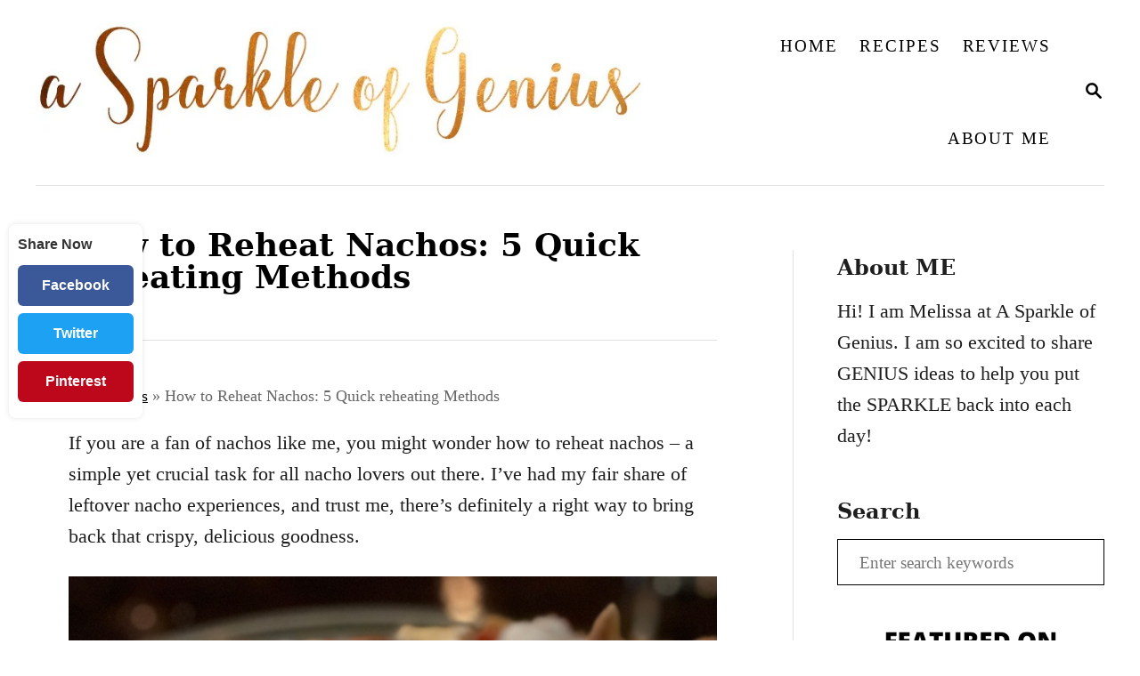

--- FILE ---
content_type: text/html; charset=UTF-8
request_url: https://www.asparkleofgenius.com/how-to-reheat-nachos/
body_size: 25701
content:
<!DOCTYPE html><html lang="en-US">
	<head><script class="mv-script-optimized" type="text/javascript" async="async" fetchpriority="high" data-noptimize="1" data-cfasync="false" src="https://scripts.mediavine.com/tags/a-sparkle-of-genius.js?ver=6.8.3" id="mv-script-wrapper-js"></script>
				<meta charset="UTF-8">
		<meta name="viewport" content="width=device-width, initial-scale=1.0">
		<meta http-equiv="X-UA-Compatible" content="ie=edge">
		<meta name="robots" content="index, follow, max-image-preview:large, max-snippet:-1, max-video-preview:-1">
	<style>img:is([sizes="auto" i], [sizes^="auto," i]) { contain-intrinsic-size: 3000px 1500px }</style>
	<!-- Google tag (gtag.js) consent mode dataLayer added by Site Kit -->
<script type="text/javascript" id="google_gtagjs-js-consent-mode-data-layer" defer src="[data-uri]"></script>
<!-- End Google tag (gtag.js) consent mode dataLayer added by Site Kit -->

	<!-- This site is optimized with the Yoast SEO Premium plugin v23.9 (Yoast SEO v26.4) - https://yoast.com/wordpress/plugins/seo/ -->
	<title>How to Reheat Nachos: 5 Quick reheating Methods - A Sparkle of Genius</title><link rel="preload" href="https://www.asparkleofgenius.com/wp-content/uploads/2019/02/ASparkleofGeniusPinterest.jpg" as="image" imagesrcset="https://www.asparkleofgenius.com/wp-content/uploads/2019/02/ASparkleofGeniusPinterest.jpg 797w, https://www.asparkleofgenius.com/wp-content/uploads/2019/02/ASparkleofGeniusPinterest-150x33.jpg 150w, https://www.asparkleofgenius.com/wp-content/uploads/2019/02/ASparkleofGeniusPinterest-640x141.jpg 640w, https://www.asparkleofgenius.com/wp-content/uploads/2019/02/ASparkleofGeniusPinterest-768x169.jpg 768w, https://www.asparkleofgenius.com/wp-content/uploads/2019/02/ASparkleofGeniusPinterest-465x102.jpg 465w, https://www.asparkleofgenius.com/wp-content/uploads/2019/02/ASparkleofGeniusPinterest-695x153.jpg 695w" imagesizes="(max-width: 760px) calc(100vw - 48px), 720px" fetchpriority="high"><link rel="preload" href="https://www.asparkleofgenius.com/wp-content/uploads/2024/01/How-to-Reheat-Nachos-1024x1024.png" as="image" imagesrcset="https://www.asparkleofgenius.com/wp-content/uploads/2024/01/How-to-Reheat-Nachos-1024x1024.png 1024w, https://www.asparkleofgenius.com/wp-content/uploads/2024/01/How-to-Reheat-Nachos-640x640.png 640w, https://www.asparkleofgenius.com/wp-content/uploads/2024/01/How-to-Reheat-Nachos-150x150.png 150w, https://www.asparkleofgenius.com/wp-content/uploads/2024/01/How-to-Reheat-Nachos-768x768.png 768w, https://www.asparkleofgenius.com/wp-content/uploads/2024/01/How-to-Reheat-Nachos-500x500.png 500w, https://www.asparkleofgenius.com/wp-content/uploads/2024/01/How-to-Reheat-Nachos-728x728.png 728w, https://www.asparkleofgenius.com/wp-content/uploads/2024/01/How-to-Reheat-Nachos-960x960.png 960w, https://www.asparkleofgenius.com/wp-content/uploads/2024/01/How-to-Reheat-Nachos-1080x1080.png 1080w, https://www.asparkleofgenius.com/wp-content/uploads/2024/01/How-to-Reheat-Nachos-720x720.png 720w, https://www.asparkleofgenius.com/wp-content/uploads/2024/01/How-to-Reheat-Nachos-360x360.png 360w, https://www.asparkleofgenius.com/wp-content/uploads/2024/01/How-to-Reheat-Nachos-180x180.png 180w, https://www.asparkleofgenius.com/wp-content/uploads/2024/01/How-to-Reheat-Nachos-96x96.png 96w, https://www.asparkleofgenius.com/wp-content/uploads/2024/01/How-to-Reheat-Nachos.png 1200w" imagesizes="(max-width: 760px) calc(100vw - 48px), 720px" fetchpriority="high">
	<meta name="description" content="Discover the best secrets of how to reheat nachos! Read our quick tips for the best way to revive nachos every time. Click to learn more!">
	<link rel="canonical" href="https://www.asparkleofgenius.com/how-to-reheat-nachos/">
	<meta property="og:locale" content="en_US">
	<meta property="og:type" content="article">
	<meta property="og:title" content="How to Reheat Nachos: 5 Quick reheating Methods">
	<meta property="og:description" content="Discover the best secrets of how to reheat nachos! Read our quick tips for the best way to revive nachos every time. Click to learn more!">
	<meta property="og:url" content="https://www.asparkleofgenius.com/how-to-reheat-nachos/">
	<meta property="og:site_name" content="A Sparkle of Genius">
	<meta property="article:publisher" content="http://facebook.com/asparkleofgenius">
	<meta property="article:author" content="https://www.facebook.com/ASparkleOfGenius">
	<meta property="article:published_time" content="2024-01-29T22:43:05+00:00">
	<meta property="article:modified_time" content="2024-03-14T22:20:46+00:00">
	<meta property="og:image" content="https://www.asparkleofgenius.com/wp-content/uploads/2024/01/How-to-Reheat-Nachos.png">
	<meta property="og:image:width" content="1200">
	<meta property="og:image:height" content="1200">
	<meta property="og:image:type" content="image/png">
	<meta name="author" content="Melissa Au">
	<meta name="twitter:card" content="summary_large_image">
	<meta name="twitter:creator" content="@momsreview4you">
	<meta name="twitter:site" content="@momsreview4you">
	<meta name="twitter:label1" content="Written by">
	<meta name="twitter:data1" content="Melissa Au">
	<meta name="twitter:label2" content="Est. reading time">
	<meta name="twitter:data2" content="6 minutes">
	<script type="application/ld+json" class="yoast-schema-graph">{"@context":"https://schema.org","@graph":[{"@type":"Article","@id":"https://www.asparkleofgenius.com/how-to-reheat-nachos/#article","isPartOf":{"@id":"https://www.asparkleofgenius.com/how-to-reheat-nachos/"},"author":{"name":"Melissa Au","@id":"https://www.asparkleofgenius.com/#/schema/person/a9b69e6c3fd1386af4f696fe2579b659"},"headline":"How to Reheat Nachos: 5 Quick reheating Methods","datePublished":"2024-01-29T22:43:05+00:00","dateModified":"2024-03-14T22:20:46+00:00","mainEntityOfPage":{"@id":"https://www.asparkleofgenius.com/how-to-reheat-nachos/"},"wordCount":1202,"publisher":{"@id":"https://www.asparkleofgenius.com/#organization"},"image":{"@id":"https://www.asparkleofgenius.com/how-to-reheat-nachos/#primaryimage"},"thumbnailUrl":"https://www.asparkleofgenius.com/wp-content/uploads/2024/01/How-to-Reheat-Nachos.png","articleSection":["tips"],"inLanguage":"en-US"},{"@type":"WebPage","@id":"https://www.asparkleofgenius.com/how-to-reheat-nachos/","url":"https://www.asparkleofgenius.com/how-to-reheat-nachos/","name":"How to Reheat Nachos: 5 Quick reheating Methods - A Sparkle of Genius","isPartOf":{"@id":"https://www.asparkleofgenius.com/#website"},"primaryImageOfPage":{"@id":"https://www.asparkleofgenius.com/how-to-reheat-nachos/#primaryimage"},"image":{"@id":"https://www.asparkleofgenius.com/how-to-reheat-nachos/#primaryimage"},"thumbnailUrl":"https://www.asparkleofgenius.com/wp-content/uploads/2024/01/How-to-Reheat-Nachos.png","datePublished":"2024-01-29T22:43:05+00:00","dateModified":"2024-03-14T22:20:46+00:00","description":"Discover the best secrets of how to reheat nachos! Read our quick tips for the best way to revive nachos every time. Click to learn more!","breadcrumb":{"@id":"https://www.asparkleofgenius.com/how-to-reheat-nachos/#breadcrumb"},"inLanguage":"en-US","potentialAction":[{"@type":"ReadAction","target":["https://www.asparkleofgenius.com/how-to-reheat-nachos/"]}]},{"@type":"ImageObject","inLanguage":"en-US","@id":"https://www.asparkleofgenius.com/how-to-reheat-nachos/#primaryimage","url":"https://www.asparkleofgenius.com/wp-content/uploads/2024/01/How-to-Reheat-Nachos.png","contentUrl":"https://www.asparkleofgenius.com/wp-content/uploads/2024/01/How-to-Reheat-Nachos.png","width":1200,"height":1200,"caption":"plate of nachos"},{"@type":"BreadcrumbList","@id":"https://www.asparkleofgenius.com/how-to-reheat-nachos/#breadcrumb","itemListElement":[{"@type":"ListItem","position":1,"name":"Home","item":"https://www.asparkleofgenius.com/"},{"@type":"ListItem","position":2,"name":"tips","item":"https://www.asparkleofgenius.com/category/tips/"},{"@type":"ListItem","position":3,"name":"How to Reheat Nachos: 5 Quick reheating Methods"}]},{"@type":"WebSite","@id":"https://www.asparkleofgenius.com/#website","url":"https://www.asparkleofgenius.com/","name":"A Sparkle of Genius","description":"A Travel, Lifestyle, Family, Review blog","publisher":{"@id":"https://www.asparkleofgenius.com/#organization"},"potentialAction":[{"@type":"SearchAction","target":{"@type":"EntryPoint","urlTemplate":"https://www.asparkleofgenius.com/?s={search_term_string}"},"query-input":{"@type":"PropertyValueSpecification","valueRequired":true,"valueName":"search_term_string"}}],"inLanguage":"en-US"},{"@type":"Organization","@id":"https://www.asparkleofgenius.com/#organization","name":"A Sparkle of Genius","url":"https://www.asparkleofgenius.com/","logo":{"@type":"ImageObject","inLanguage":"en-US","@id":"https://www.asparkleofgenius.com/#/schema/logo/image/","url":"https://www.asparkleofgenius.com/wp-content/uploads/2018/03/ASparkleofGeniusSiteIcon.jpg","contentUrl":"https://www.asparkleofgenius.com/wp-content/uploads/2018/03/ASparkleofGeniusSiteIcon.jpg","width":"512","height":"512","caption":"A Sparkle of Genius"},"image":{"@id":"https://www.asparkleofgenius.com/#/schema/logo/image/"},"sameAs":["http://facebook.com/asparkleofgenius","https://x.com/momsreview4you","http://instagram.com/asparkleofgenius","http://pinterest.com/sparkleofgenius"]},{"@type":"Person","@id":"https://www.asparkleofgenius.com/#/schema/person/a9b69e6c3fd1386af4f696fe2579b659","name":"Melissa Au","description":"Hi, my name is Melissa! I live in Spanish Fork, Utah. I'm happily married to Rob, and together we have five wonderful kids. Our family loves to embark on adventures, often in our RV, exploring the great outdoors. I'm an avid reader and a big fan of Hallmark movies – they always have a way of lifting my spirits. Hiking is another passion of mine; there's nothing like the tranquility of nature. I have a sweet tooth for chocolate and a love for Mexican food, both of which make life a little more delicious. In my downtime, I enjoy playing games with my family, creating memories and sharing laughter. Life is an adventure, and I'm here to enjoy every moment of it! I'm the blogger and creative mind behind the blog A Sparkle of Genius! Check out our posts on recipes, crafts, kid stuff, printables, travel and more!","sameAs":["https://www.asparkleofgenius.com/about/","https://www.facebook.com/ASparkleOfGenius","https://www.instagram.com/asparkleofgenius/","https://www.pinterest.com/sparkleofgenius/","https://x.com/momsreview4you"],"url":"https://www.asparkleofgenius.com/author/melissaa/"}]}</script>
	<!-- / Yoast SEO Premium plugin. -->


<link rel="dns-prefetch" href="//scripts.mediavine.com">
<link rel="dns-prefetch" href="//www.googletagmanager.com">
<link rel="alternate" type="application/rss+xml" title="A Sparkle of Genius » Feed" href="https://www.asparkleofgenius.com/feed/">
<link rel="alternate" type="application/rss+xml" title="A Sparkle of Genius » Comments Feed" href="https://www.asparkleofgenius.com/comments/feed/">
<script type="pmdelayedscript" data-cfasync="false" data-no-optimize="1" data-no-defer="1" data-no-minify="1">(()=>{"use strict";const e=[400,500,600,700,800,900],t=e=>`wprm-min-${e}`,n=e=>`wprm-max-${e}`,s=new Set,o="ResizeObserver"in window,r=o?new ResizeObserver((e=>{for(const t of e)c(t.target)})):null,i=.5/(window.devicePixelRatio||1);function c(s){const o=s.getBoundingClientRect().width||0;for(let r=0;r<e.length;r++){const c=e[r],a=o<=c+i;o>c+i?s.classList.add(t(c)):s.classList.remove(t(c)),a?s.classList.add(n(c)):s.classList.remove(n(c))}}function a(e){s.has(e)||(s.add(e),r&&r.observe(e),c(e))}!function(e=document){e.querySelectorAll(".wprm-recipe").forEach(a)}();if(new MutationObserver((e=>{for(const t of e)for(const e of t.addedNodes)e instanceof Element&&(e.matches?.(".wprm-recipe")&&a(e),e.querySelectorAll?.(".wprm-recipe").forEach(a))})).observe(document.documentElement,{childList:!0,subtree:!0}),!o){let e=0;addEventListener("resize",(()=>{e&&cancelAnimationFrame(e),e=requestAnimationFrame((()=>s.forEach(c)))}),{passive:!0})}})();</script><style type="text/css" id="mv-trellis-custom-css">:root{--mv-trellis-color-link:var(--mv-trellis-color-primary);--mv-trellis-color-link-hover:var(--mv-trellis-color-secondary);--mv-trellis-font-body:"Lucida Bright",Georgia,serif;--mv-trellis-font-heading:Constantia,"Lucida Bright",Lucidabright,"Lucida Serif",Lucida,"DejaVu Serif","Bitstream Vera Serif","Liberation Serif",Georgia,serif;--mv-trellis-font-size-ex-sm:0.917125rem;--mv-trellis-font-size-sm:1.203125rem;--mv-trellis-font-size:1.375rem;--mv-trellis-font-size-lg:1.546875rem;--mv-trellis-color-primary:#000000;--mv-trellis-color-secondary:#ba9b00;--mv-trellis-max-logo-size:150px;--mv-trellis-gutter-small:12px;--mv-trellis-gutter:24px;--mv-trellis-gutter-double:48px;--mv-trellis-gutter-large:48px;--mv-trellis-h1-font-color:#000000;--mv-trellis-h1-font-size:2.25rem;}</style><link rel="stylesheet" id="wp-block-library-css" href="https://www.asparkleofgenius.com/wp-includes/css/dist/block-library/style.min.css?ver=6.8.3" type="text/css" media="all">
<style id="classic-theme-styles-inline-css" type="text/css">
/*! This file is auto-generated */
.wp-block-button__link{color:#fff;background-color:#32373c;border-radius:9999px;box-shadow:none;text-decoration:none;padding:calc(.667em + 2px) calc(1.333em + 2px);font-size:1.125em}.wp-block-file__button{background:#32373c;color:#fff;text-decoration:none}
</style>
<link rel="stylesheet" id="tbfni-fontello-css" href="https://www.asparkleofgenius.com/wp-content/plugins/tbf-new-tab-icon/app/lib/fontello/css/fontello.css?ver=1.1.1" type="text/css" media="all">
<link rel="stylesheet" id="tbfni-css-css" href="https://www.asparkleofgenius.com/wp-content/plugins/tbf-new-tab-icon/app/css/tbf-new-tab-icon.css?ver=1.1.1" type="text/css" media="all">
<link rel="stylesheet" id="lasso-live-css" href="https://www.asparkleofgenius.com/wp-content/plugins/lasso/admin/assets/css/lasso-live.min.css?ver=1763697375" type="text/css" media="all">
<link rel="stylesheet" id="lasso-table-frontend-css" href="https://www.asparkleofgenius.com/wp-content/plugins/lasso/admin/assets/css/lasso-table-frontend.min.css?ver=1763697375" type="text/css" media="all">
<link rel="stylesheet" id="simple-social-icons-font-css" href="https://www.asparkleofgenius.com/wp-content/plugins/simple-social-icons/css/style.css?ver=3.0.2" type="text/css" media="all">
<link rel="stylesheet" id="mv-trellis-bamboo-css" href="https://www.asparkleofgenius.com/wp-content/themes/bamboo-trellis/assets/dist/css/main.1.0.0.css?ver=1.0.0" type="text/css" media="all">
				<script id="mv-trellis-localModel" data-cfasync="false" defer src="[data-uri]"></script>
			
<script type="pmdelayedscript" src="https://www.asparkleofgenius.com/wp-includes/js/jquery/jquery.min.js?ver=3.7.1" id="jquery-core-js" data-perfmatters-type="text/javascript" data-cfasync="false" data-no-optimize="1" data-no-defer="1" data-no-minify="1"></script>

<!-- Google tag (gtag.js) snippet added by Site Kit -->
<!-- Google Analytics snippet added by Site Kit -->
<!-- Google Ads snippet added by Site Kit -->
<script type="text/javascript" src="https://www.googletagmanager.com/gtag/js?id=GT-NCH3QX3" id="google_gtagjs-js" async></script>
<script type="text/javascript" id="google_gtagjs-js-after" defer src="[data-uri]"></script>
<meta name="generator" content="Site Kit by Google 1.166.0">		<style>
			:root {
				--mv-create-radius: 0;
			}
		</style>
	<script async src="https://www.asparkleofgenius.com/wp-content/uploads/perfmatters/gtagv4.js?id=G-DJ0T1DG4V6"></script><script defer src="[data-uri]"></script><style type="text/css"> .tippy-box[data-theme~="wprm"] { background-color: #333333; color: #FFFFFF; } .tippy-box[data-theme~="wprm"][data-placement^="top"] > .tippy-arrow::before { border-top-color: #333333; } .tippy-box[data-theme~="wprm"][data-placement^="bottom"] > .tippy-arrow::before { border-bottom-color: #333333; } .tippy-box[data-theme~="wprm"][data-placement^="left"] > .tippy-arrow::before { border-left-color: #333333; } .tippy-box[data-theme~="wprm"][data-placement^="right"] > .tippy-arrow::before { border-right-color: #333333; } .tippy-box[data-theme~="wprm"] a { color: #FFFFFF; } .wprm-comment-rating svg { width: 18px !important; height: 18px !important; } img.wprm-comment-rating { width: 90px !important; height: 18px !important; } body { --comment-rating-star-color: #343434; } body { --wprm-popup-font-size: 16px; } body { --wprm-popup-background: #ffffff; } body { --wprm-popup-title: #000000; } body { --wprm-popup-content: #444444; } body { --wprm-popup-button-background: #444444; } body { --wprm-popup-button-text: #ffffff; }</style><style type="text/css">.wprm-glossary-term {color: #5A822B;text-decoration: underline;cursor: help;}</style><style type="text/css">
			:root{
				--lasso-main: black !important;
				--lasso-title: black !important;
				--lasso-button: #22baa0 !important;
				--lasso-secondary-button: #22baa0 !important;
				--lasso-button-text: white !important;
				--lasso-background: white !important;
				--lasso-pros: #22baa0 !important;
				--lasso-cons: #e06470 !important;
			}
			
			
		</style>
			<script type="pmdelayedscript" data-perfmatters-type="text/javascript" data-cfasync="false" data-no-optimize="1" data-no-defer="1" data-no-minify="1">
				// Notice how this gets configured before we load Font Awesome
				let lassoFontAwesomeJS = "" == 1
				// console.log("lassoFontAwesomeJS", lassoFontAwesomeJS)
				window.FontAwesomeConfig = { autoReplaceSvg: lassoFontAwesomeJS }
			</script>
		<style type="text/css" id="mv-trellis-native-ads-css">:root{--mv-trellis-color-native-ad-background: var(--mv-trellis-color-background-accent,#fafafa);}[class*="mv-trellis-native-ad"]{display:flex;flex-direction:column;text-align:center;align-items:center;padding:10px;margin:15px 0;border-top:1px solid #eee;border-bottom:1px solid #eee;background-color:var(--mv-trellis-color-native-ad-background,#fafafa)}[class*="mv-trellis-native-ad"] [data-native-type="image"]{background-repeat:no-repeat;background-size:cover;background-position:center center;}[class*="mv-trellis-native-ad"] [data-native-type="sponsoredBy"]{font-size:0.875rem;text-decoration:none;transition:color .3s ease-in-out,background-color .3s ease-in-out;}[class*="mv-trellis-native-ad"] [data-native-type="title"]{line-height:1;margin:10px 0;max-width:100%;text-decoration:none;transition:color .3s ease-in-out,background-color .3s ease-in-out;}[class*="mv-trellis-native-ad"] [data-native-type="title"],[class*="mv-trellis-native-ad"] [data-native-type="sponsoredBy"]{color:var(--mv-trellis-color-link)}[class*="mv-trellis-native-ad"] [data-native-type="title"]:hover,[class*="mv-trellis-native-ad"] [data-native-type="sponsoredBy"]:hover{color:var(--mv-trellis-color-link-hover)}[class*="mv-trellis-native-ad"] [data-native-type="body"]{max-width:100%;}[class*="mv-trellis-native-ad"] .article-read-more{display:inline-block;font-size:0.875rem;line-height:1.25;margin-left:0px;margin-top:10px;padding:10px 20px;text-align:right;text-decoration:none;text-transform:uppercase;}@media only screen and (min-width:600px){.mv-trellis-native-ad-feed,.mv-trellis-native-ad-content{flex-direction:row;padding:0;text-align:left;}.mv-trellis-native-ad-feed .native-content,.mv-trellis-native-ad-content{padding:10px}}.mv-trellis-native-ad-feed [data-native-type="image"]{max-width:100%;height:auto;}.mv-trellis-native-ad-feed .cta-container,.mv-trellis-native-ad-content .cta-container{display:flex;flex-direction:column;align-items:center;}@media only screen and (min-width:600px){.mv-trellis-native-ad-feed .cta-container,.mv-trellis-native-ad-content .cta-container{flex-direction:row;align-items: flex-end;justify-content:space-between;}}@media only screen and (min-width:600px){.mv-trellis-native-ad-content{padding:0;}.mv-trellis-native-ad-content .native-content{max-width:calc(100% - 300px);padding:15px;}}.mv-trellis-native-ad-content [data-native-type="image"]{height:300px;max-width:100%;width:300px;}.mv-trellis-native-ad-sticky-sidebar,.mv-trellis-native-ad-sidebar{font-size:var(--mv-trellis-font-size-sm,0.875rem);margin:20px 0;max-width:300px;padding:0 0 var(--mv-trellis-gutter,20px);}.mv-trellis-native-ad-sticky-sidebar [data-native-type="image"],.mv-trellis-native-ad-sticky-sidebar [data-native-type="image"]{height:300px;margin:0 auto;max-width:100%;width:300px;}.mv-trellis-native-ad-sticky-sidebar [data-native-type="body"]{padding:0 var(--mv-trellis-gutter,20px);}.mv-trellis-native-ad-sticky-sidebar [data-native-type="sponsoredBy"],.mv-trellis-native-ad-sticky-sidebar [data-native-type="sponsoredBy"]{display:inline-block}.mv-trellis-native-ad-sticky-sidebar h3,.mv-trellis-native-ad-sidebar h3 [data-native-type="title"]{margin:15px auto;width:300px;}.mv-trellis-native-ad-adhesion{background-color:transparent;flex-direction:row;height:90px;margin:0;padding:0 20px;}.mv-trellis-native-ad-adhesion [data-native-type="image"]{height:120px;margin:0 auto;max-width:100%;transform:translateY(-20px);width:120px;}.mv-trellis-native-ad-adhesion [data-native-type="sponsoredBy"],.mv-trellis-native-ad-adhesion  .article-read-more{font-size:0.75rem;}.mv-trellis-native-ad-adhesion [data-native-type="title"]{font-size:1rem;}.mv-trellis-native-ad-adhesion .native-content{display:flex;flex-direction:column;justify-content:center;padding:0 10px;text-align:left;}.mv-trellis-native-ad-adhesion .cta-container{display:flex;align-items:center;}</style>			<meta name="theme-color" content="#000000">
			<link rel="manifest" href="https://www.asparkleofgenius.com/manifest">
		<style type="text/css">.saboxplugin-wrap{-webkit-box-sizing:border-box;-moz-box-sizing:border-box;-ms-box-sizing:border-box;box-sizing:border-box;border:1px solid #eee;width:100%;clear:both;display:block;overflow:hidden;word-wrap:break-word;position:relative}.saboxplugin-wrap .saboxplugin-gravatar{float:left;padding:0 20px 20px 20px}.saboxplugin-wrap .saboxplugin-gravatar img{max-width:100px;height:auto;border-radius:0;}.saboxplugin-wrap .saboxplugin-authorname{font-size:18px;line-height:1;margin:20px 0 0 20px;display:block}.saboxplugin-wrap .saboxplugin-authorname a{text-decoration:none}.saboxplugin-wrap .saboxplugin-authorname a:focus{outline:0}.saboxplugin-wrap .saboxplugin-desc{display:block;margin:5px 20px}.saboxplugin-wrap .saboxplugin-desc a{text-decoration:underline}.saboxplugin-wrap .saboxplugin-desc p{margin:5px 0 12px}.saboxplugin-wrap .saboxplugin-web{margin:0 20px 15px;text-align:left}.saboxplugin-wrap .sab-web-position{text-align:right}.saboxplugin-wrap .saboxplugin-web a{color:#ccc;text-decoration:none}.saboxplugin-wrap .saboxplugin-socials{position:relative;display:block;background:#fcfcfc;padding:5px;border-top:1px solid #eee}.saboxplugin-wrap .saboxplugin-socials a svg{width:20px;height:20px}.saboxplugin-wrap .saboxplugin-socials a svg .st2{fill:#fff; transform-origin:center center;}.saboxplugin-wrap .saboxplugin-socials a svg .st1{fill:rgba(0,0,0,.3)}.saboxplugin-wrap .saboxplugin-socials a:hover{opacity:.8;-webkit-transition:opacity .4s;-moz-transition:opacity .4s;-o-transition:opacity .4s;transition:opacity .4s;box-shadow:none!important;-webkit-box-shadow:none!important}.saboxplugin-wrap .saboxplugin-socials .saboxplugin-icon-color{box-shadow:none;padding:0;border:0;-webkit-transition:opacity .4s;-moz-transition:opacity .4s;-o-transition:opacity .4s;transition:opacity .4s;display:inline-block;color:#fff;font-size:0;text-decoration:inherit;margin:5px;-webkit-border-radius:0;-moz-border-radius:0;-ms-border-radius:0;-o-border-radius:0;border-radius:0;overflow:hidden}.saboxplugin-wrap .saboxplugin-socials .saboxplugin-icon-grey{text-decoration:inherit;box-shadow:none;position:relative;display:-moz-inline-stack;display:inline-block;vertical-align:middle;zoom:1;margin:10px 5px;color:#444;fill:#444}.clearfix:after,.clearfix:before{content:' ';display:table;line-height:0;clear:both}.ie7 .clearfix{zoom:1}.saboxplugin-socials.sabox-colored .saboxplugin-icon-color .sab-twitch{border-color:#38245c}.saboxplugin-socials.sabox-colored .saboxplugin-icon-color .sab-behance{border-color:#003eb0}.saboxplugin-socials.sabox-colored .saboxplugin-icon-color .sab-deviantart{border-color:#036824}.saboxplugin-socials.sabox-colored .saboxplugin-icon-color .sab-digg{border-color:#00327c}.saboxplugin-socials.sabox-colored .saboxplugin-icon-color .sab-dribbble{border-color:#ba1655}.saboxplugin-socials.sabox-colored .saboxplugin-icon-color .sab-facebook{border-color:#1e2e4f}.saboxplugin-socials.sabox-colored .saboxplugin-icon-color .sab-flickr{border-color:#003576}.saboxplugin-socials.sabox-colored .saboxplugin-icon-color .sab-github{border-color:#264874}.saboxplugin-socials.sabox-colored .saboxplugin-icon-color .sab-google{border-color:#0b51c5}.saboxplugin-socials.sabox-colored .saboxplugin-icon-color .sab-html5{border-color:#902e13}.saboxplugin-socials.sabox-colored .saboxplugin-icon-color .sab-instagram{border-color:#1630aa}.saboxplugin-socials.sabox-colored .saboxplugin-icon-color .sab-linkedin{border-color:#00344f}.saboxplugin-socials.sabox-colored .saboxplugin-icon-color .sab-pinterest{border-color:#5b040e}.saboxplugin-socials.sabox-colored .saboxplugin-icon-color .sab-reddit{border-color:#992900}.saboxplugin-socials.sabox-colored .saboxplugin-icon-color .sab-rss{border-color:#a43b0a}.saboxplugin-socials.sabox-colored .saboxplugin-icon-color .sab-sharethis{border-color:#5d8420}.saboxplugin-socials.sabox-colored .saboxplugin-icon-color .sab-soundcloud{border-color:#995200}.saboxplugin-socials.sabox-colored .saboxplugin-icon-color .sab-spotify{border-color:#0f612c}.saboxplugin-socials.sabox-colored .saboxplugin-icon-color .sab-stackoverflow{border-color:#a95009}.saboxplugin-socials.sabox-colored .saboxplugin-icon-color .sab-steam{border-color:#006388}.saboxplugin-socials.sabox-colored .saboxplugin-icon-color .sab-user_email{border-color:#b84e05}.saboxplugin-socials.sabox-colored .saboxplugin-icon-color .sab-tumblr{border-color:#10151b}.saboxplugin-socials.sabox-colored .saboxplugin-icon-color .sab-twitter{border-color:#0967a0}.saboxplugin-socials.sabox-colored .saboxplugin-icon-color .sab-vimeo{border-color:#0d7091}.saboxplugin-socials.sabox-colored .saboxplugin-icon-color .sab-windows{border-color:#003f71}.saboxplugin-socials.sabox-colored .saboxplugin-icon-color .sab-whatsapp{border-color:#003f71}.saboxplugin-socials.sabox-colored .saboxplugin-icon-color .sab-wordpress{border-color:#0f3647}.saboxplugin-socials.sabox-colored .saboxplugin-icon-color .sab-yahoo{border-color:#14002d}.saboxplugin-socials.sabox-colored .saboxplugin-icon-color .sab-youtube{border-color:#900}.saboxplugin-socials.sabox-colored .saboxplugin-icon-color .sab-xing{border-color:#000202}.saboxplugin-socials.sabox-colored .saboxplugin-icon-color .sab-mixcloud{border-color:#2475a0}.saboxplugin-socials.sabox-colored .saboxplugin-icon-color .sab-vk{border-color:#243549}.saboxplugin-socials.sabox-colored .saboxplugin-icon-color .sab-medium{border-color:#00452c}.saboxplugin-socials.sabox-colored .saboxplugin-icon-color .sab-quora{border-color:#420e00}.saboxplugin-socials.sabox-colored .saboxplugin-icon-color .sab-meetup{border-color:#9b181c}.saboxplugin-socials.sabox-colored .saboxplugin-icon-color .sab-goodreads{border-color:#000}.saboxplugin-socials.sabox-colored .saboxplugin-icon-color .sab-snapchat{border-color:#999700}.saboxplugin-socials.sabox-colored .saboxplugin-icon-color .sab-500px{border-color:#00557f}.saboxplugin-socials.sabox-colored .saboxplugin-icon-color .sab-mastodont{border-color:#185886}.sabox-plus-item{margin-bottom:20px}@media screen and (max-width:480px){.saboxplugin-wrap{text-align:center}.saboxplugin-wrap .saboxplugin-gravatar{float:none;padding:20px 0;text-align:center;margin:0 auto;display:block}.saboxplugin-wrap .saboxplugin-gravatar img{float:none;display:inline-block;display:-moz-inline-stack;vertical-align:middle;zoom:1}.saboxplugin-wrap .saboxplugin-desc{margin:0 10px 20px;text-align:center}.saboxplugin-wrap .saboxplugin-authorname{text-align:center;margin:10px 0 20px}}body .saboxplugin-authorname a,body .saboxplugin-authorname a:hover{box-shadow:none;-webkit-box-shadow:none}a.sab-profile-edit{font-size:16px!important;line-height:1!important}.sab-edit-settings a,a.sab-profile-edit{color:#0073aa!important;box-shadow:none!important;-webkit-box-shadow:none!important}.sab-edit-settings{margin-right:15px;position:absolute;right:0;z-index:2;bottom:10px;line-height:20px}.sab-edit-settings i{margin-left:5px}.saboxplugin-socials{line-height:1!important}.rtl .saboxplugin-wrap .saboxplugin-gravatar{float:right}.rtl .saboxplugin-wrap .saboxplugin-authorname{display:flex;align-items:center}.rtl .saboxplugin-wrap .saboxplugin-authorname .sab-profile-edit{margin-right:10px}.rtl .sab-edit-settings{right:auto;left:0}img.sab-custom-avatar{max-width:75px;}.saboxplugin-wrap {margin-top:0px; margin-bottom:0px; padding: 0px 0px }.saboxplugin-wrap .saboxplugin-authorname {font-size:18px; line-height:25px;}.saboxplugin-wrap .saboxplugin-desc p, .saboxplugin-wrap .saboxplugin-desc {font-size:14px !important; line-height:21px !important;}.saboxplugin-wrap .saboxplugin-web {font-size:14px;}.saboxplugin-wrap .saboxplugin-socials a svg {width:18px;height:18px;}</style><link rel="icon" href="https://www.asparkleofgenius.com/wp-content/uploads/2018/03/SiteButton-150x150.png" sizes="32x32">
<link rel="icon" href="https://www.asparkleofgenius.com/wp-content/uploads/2018/03/SiteButton-465x465.png" sizes="192x192">
<link rel="apple-touch-icon" href="https://www.asparkleofgenius.com/wp-content/uploads/2018/03/SiteButton-465x465.png">
<meta name="msapplication-TileImage" content="https://www.asparkleofgenius.com/wp-content/uploads/2018/03/SiteButton-465x465.png">
<noscript><style>.perfmatters-lazy[data-src]{display:none !important;}</style></noscript><style>.perfmatters-lazy-youtube{position:relative;width:100%;max-width:100%;height:0;padding-bottom:56.23%;overflow:hidden}.perfmatters-lazy-youtube img{position:absolute;top:0;right:0;bottom:0;left:0;display:block;width:100%;max-width:100%;height:auto;margin:auto;border:none;cursor:pointer;transition:.5s all;-webkit-transition:.5s all;-moz-transition:.5s all}.perfmatters-lazy-youtube img:hover{-webkit-filter:brightness(75%)}.perfmatters-lazy-youtube .play{position:absolute;top:50%;left:50%;right:auto;width:68px;height:48px;margin-left:-34px;margin-top:-24px;background:url(https://www.asparkleofgenius.com/wp-content/plugins/perfmatters/img/youtube.svg) no-repeat;background-position:center;background-size:cover;pointer-events:none;filter:grayscale(1)}.perfmatters-lazy-youtube:hover .play{filter:grayscale(0)}.perfmatters-lazy-youtube iframe{position:absolute;top:0;left:0;width:100%;height:100%;z-index:99}.perfmatters-lazy.pmloaded,.perfmatters-lazy.pmloaded>img,.perfmatters-lazy>img.pmloaded,.perfmatters-lazy[data-ll-status=entered]{animation:500ms pmFadeIn}@keyframes pmFadeIn{0%{opacity:0}100%{opacity:1}}</style>		<meta name="pinterest-rich-pin" content="false">	</head>
	<body class="wp-singular post-template-default single single-post postid-46351 single-format-standard wp-theme-mediavine-trellis wp-child-theme-bamboo-trellis mvt-no-js lasso-v346 bamboo bamboo-trellis grow-content-body">
				<a href="#content" class="screen-reader-text">Skip to Content</a>

		<div class="before-content">
						<header class="header">
	<div class="wrapper wrapper-header">
				<div class="header-container">
			<button class="search-toggle">
	<span class="screen-reader-text">Search</span>
	<svg version="1.1" xmlns="http://www.w3.org/2000/svg" height="24" width="24" viewBox="0 0 12 12" class="magnifying-glass">
		<title>Magnifying Glass</title>
		<path d="M10.37 9.474L7.994 7.1l-.17-.1a3.45 3.45 0 0 0 .644-2.01A3.478 3.478 0 1 0 4.99 8.47c.75 0 1.442-.24 2.01-.648l.098.17 2.375 2.373c.19.188.543.142.79-.105s.293-.6.104-.79zm-5.38-2.27a2.21 2.21 0 1 1 2.21-2.21A2.21 2.21 0 0 1 4.99 7.21z" />
	</svg>
</button>
<div id="search-container">
	<form role="search" method="get" class="searchform" action="https://www.asparkleofgenius.com/">
	<label>
		<span class="screen-reader-text">Search for:</span>
		<input type="search" class="search-field" placeholder="Enter search keywords" value="" name="s" title="Search for:">
	</label>
	<input type="submit" class="search-submit" value="Search">
</form>
	<button class="search-close">
		<span class="screen-reader-text">Close Search</span>
		×
	</button>
</div>
			<a href="https://www.asparkleofgenius.com/" title="A Sparkle of Genius" class="header-logo"><picture><img data-perfmatters-preload="" src="https://www.asparkleofgenius.com/wp-content/uploads/2019/02/ASparkleofGeniusPinterest.jpg" srcset="https://www.asparkleofgenius.com/wp-content/uploads/2019/02/ASparkleofGeniusPinterest.jpg 797w, https://www.asparkleofgenius.com/wp-content/uploads/2019/02/ASparkleofGeniusPinterest-150x33.jpg 150w, https://www.asparkleofgenius.com/wp-content/uploads/2019/02/ASparkleofGeniusPinterest-640x141.jpg 640w, https://www.asparkleofgenius.com/wp-content/uploads/2019/02/ASparkleofGeniusPinterest-768x169.jpg 768w, https://www.asparkleofgenius.com/wp-content/uploads/2019/02/ASparkleofGeniusPinterest-465x102.jpg 465w, https://www.asparkleofgenius.com/wp-content/uploads/2019/02/ASparkleofGeniusPinterest-695x153.jpg 695w" sizes="(max-width: 760px) calc(100vw - 48px), 720px" class="size-full size-ratio-full wp-image-30777 header-logo-img ggnoads no-lazy" alt="A Sparkle of Genius" data-pin-nopin="true" height="175" width="797" fetchpriority="high"></picture></a>			<div class="nav">
	<div class="wrapper nav-wrapper">
						<button class="nav-toggle" aria-label="Menu"><svg xmlns="http://www.w3.org/2000/svg" viewBox="0 0 32 32" width="32px" height="32px">
	<path d="M4,10h24c1.104,0,2-0.896,2-2s-0.896-2-2-2H4C2.896,6,2,6.896,2,8S2.896,10,4,10z M28,14H4c-1.104,0-2,0.896-2,2  s0.896,2,2,2h24c1.104,0,2-0.896,2-2S29.104,14,28,14z M28,22H4c-1.104,0-2,0.896-2,2s0.896,2,2,2h24c1.104,0,2-0.896,2-2  S29.104,22,28,22z" />
</svg>
</button>
				<nav id="primary-nav" class="nav-container nav-closed"><ul id="menu-new-menu" class="nav-list"><li id="menu-item-8558" class="menu-item menu-item-type-custom menu-item-object-custom menu-item-home menu-item-8558"><a href="https://www.asparkleofgenius.com/"><span>Home</span></a></li>
<li id="menu-item-33494" class="menu-item menu-item-type-custom menu-item-object-custom menu-item-33494"><a href="https://www.asparkleofgenius.com/category/recipes/"><span>Recipes</span></a></li>
<li id="menu-item-33495" class="menu-item menu-item-type-custom menu-item-object-custom menu-item-33495"><a href="https://www.asparkleofgenius.com/category/reviews/"><span>Reviews</span></a></li>
<li id="menu-item-8576" class="menu-item menu-item-type-post_type menu-item-object-page menu-item-has-children menu-item-8576"><a href="https://www.asparkleofgenius.com/about/"><span>About Me</span><span class="toggle-sub-menu">≺</span></a>
<ul class="sub-menu">
	<li id="menu-item-37417" class="menu-item menu-item-type-post_type menu-item-object-page menu-item-privacy-policy menu-item-37417"><a rel="privacy-policy" href="https://www.asparkleofgenius.com/privacy-policy/">Privacy Policy</a></li>
</ul>
</li>
</ul></nav>	</div>
</div>
		</div>
			</div>
</header>
					</div>
		
	<!-- Main Content Section -->
	<div class="content">
		<div class="wrapper wrapper-content">
						<main id="content" class="content-container">
				
		<article id="post-46351" class="article-post article post-46351 post type-post status-publish format-standard has-post-thumbnail hentry category-tips mv-content-wrapper grow-content-main">

			<header class="entry-header header-singular wrapper">
		<h1 class="entry-title article-heading">How to Reheat Nachos: 5 Quick reheating Methods</h1>
	</header>

			<div class="entry-content mvt-content">
				<style>img#mv-trellis-img-1::before{padding-top:100%; }img#mv-trellis-img-1{display:block;}img#mv-trellis-img-2::before{padding-top:149.92679355783%; }img#mv-trellis-img-2{display:block;}img#mv-trellis-img-3::before{padding-top:100%; }img#mv-trellis-img-3{display:block;}</style><div id="breadcrumbs" style="font-size: 18px; margin-bottom: 20px; color: #666;"><span><span><a href="https://www.asparkleofgenius.com/">Home</a></span> » <span><a href="https://www.asparkleofgenius.com/category/tips/">tips</a></span> » <span class="breadcrumb_last" aria-current="page">How to Reheat Nachos: 5 Quick reheating Methods</span></span></div>
<p id="isPasted">If you are a fan of nachos like me, you might wonder how to reheat nachos – a simple yet crucial task for all nacho lovers out there. I’ve had my fair share of leftover nacho experiences, and trust me, there’s definitely a right way to bring back that crispy, delicious goodness.</p>



<figure class="wp-block-image size-large"><noscript><img decoding="async" width="1024" height="1024" src="https://www.asparkleofgenius.com/wp-content/uploads/2024/01/How-to-Reheat-Nachos-1024x1024.png" alt="plate of nachos" class="wp-image-46352" srcset="https://www.asparkleofgenius.com/wp-content/uploads/2024/01/How-to-Reheat-Nachos-1024x1024.png 1024w, https://www.asparkleofgenius.com/wp-content/uploads/2024/01/How-to-Reheat-Nachos-640x640.png 640w, https://www.asparkleofgenius.com/wp-content/uploads/2024/01/How-to-Reheat-Nachos-150x150.png 150w, https://www.asparkleofgenius.com/wp-content/uploads/2024/01/How-to-Reheat-Nachos-768x768.png 768w, https://www.asparkleofgenius.com/wp-content/uploads/2024/01/How-to-Reheat-Nachos-500x500.png 500w, https://www.asparkleofgenius.com/wp-content/uploads/2024/01/How-to-Reheat-Nachos-728x728.png 728w, https://www.asparkleofgenius.com/wp-content/uploads/2024/01/How-to-Reheat-Nachos-960x960.png 960w, https://www.asparkleofgenius.com/wp-content/uploads/2024/01/How-to-Reheat-Nachos-1080x1080.png 1080w, https://www.asparkleofgenius.com/wp-content/uploads/2024/01/How-to-Reheat-Nachos-720x720.png 720w, https://www.asparkleofgenius.com/wp-content/uploads/2024/01/How-to-Reheat-Nachos-360x360.png 360w, https://www.asparkleofgenius.com/wp-content/uploads/2024/01/How-to-Reheat-Nachos-180x180.png 180w, https://www.asparkleofgenius.com/wp-content/uploads/2024/01/How-to-Reheat-Nachos-96x96.png 96w, https://www.asparkleofgenius.com/wp-content/uploads/2024/01/How-to-Reheat-Nachos.png 1200w" sizes="(max-width: 760px) calc(100vw - 48px), 720px"></noscript><img data-perfmatters-preload="" decoding="async" width="1024" height="1024" src="https://www.asparkleofgenius.com/wp-content/uploads/2024/01/How-to-Reheat-Nachos-1024x1024.png" alt="plate of nachos" class="wp-image-46352" srcset="https://www.asparkleofgenius.com/wp-content/uploads/2024/01/How-to-Reheat-Nachos-1024x1024.png 1024w, https://www.asparkleofgenius.com/wp-content/uploads/2024/01/How-to-Reheat-Nachos-640x640.png 640w, https://www.asparkleofgenius.com/wp-content/uploads/2024/01/How-to-Reheat-Nachos-150x150.png 150w, https://www.asparkleofgenius.com/wp-content/uploads/2024/01/How-to-Reheat-Nachos-768x768.png 768w, https://www.asparkleofgenius.com/wp-content/uploads/2024/01/How-to-Reheat-Nachos-500x500.png 500w, https://www.asparkleofgenius.com/wp-content/uploads/2024/01/How-to-Reheat-Nachos-728x728.png 728w, https://www.asparkleofgenius.com/wp-content/uploads/2024/01/How-to-Reheat-Nachos-960x960.png 960w, https://www.asparkleofgenius.com/wp-content/uploads/2024/01/How-to-Reheat-Nachos-1080x1080.png 1080w, https://www.asparkleofgenius.com/wp-content/uploads/2024/01/How-to-Reheat-Nachos-720x720.png 720w, https://www.asparkleofgenius.com/wp-content/uploads/2024/01/How-to-Reheat-Nachos-360x360.png 360w, https://www.asparkleofgenius.com/wp-content/uploads/2024/01/How-to-Reheat-Nachos-180x180.png 180w, https://www.asparkleofgenius.com/wp-content/uploads/2024/01/How-to-Reheat-Nachos-96x96.png 96w, https://www.asparkleofgenius.com/wp-content/uploads/2024/01/How-to-Reheat-Nachos.png 1200w" sizes="(max-width: 760px) calc(100vw - 48px), 720px" data-pin-media="https://www.asparkleofgenius.com/wp-content/uploads/2024/01/How-to-Reheat-Nachos.png" id="mv-trellis-img-1" data-trellis-processed="1" fetchpriority="high"></figure>



<h2 class="wp-block-heading">How to Reheat Nachos</h2>



<p>Nachos are a universal favorite, perfect for game day gatherings, movie nights, or as a satisfying snack. However, reheating them without losing their texture and flavor can be challenging. Here’s a detailed breakdown of various methods to ensure you get deliciously crispy nachos every time:</p>



<ul class="wp-block-list">
<li><strong>Understand the Nature of Nachos:</strong>&#160;Nachos are a mix of crispy tortilla chips, melted cheese, and various toppings. The key to reheating them is to restore the crispy texture of the chips without overcooking the cheese and other toppings.</li>



<li><strong>Consider the Toppings:</strong>&#160;This is such an important step. Before reheating, assess your toppings. Cold toppings like sour cream, pico de gallo, or fresh veggies should be removed and added back after reheating.&#160;</li>



<li><strong>Choose the Right Reheating Method:</strong>&#160;The method you choose depends on the tools at your disposal and the amount of nachos you’re reheating. Each method has its own benefits:
<ul class="wp-block-list">
<li>Oven or toaster oven: Ideal for a large batch, preserves crispiness.</li>



<li>Skillet: Great for a smaller batch, ensures even heating.</li>



<li><a class="wpil_keyword_link" href="https://www.asparkleofgenius.com/air-fryer-mac-and-cheese-balls/" title="Air fryer" data-wpil-keyword-link="linked" data-lasso-id="8235">Air fryer</a>: Quick and effective, good for medium batches.</li>



<li>Microwave: Fastest method, but can make chips soggy.</li>
</ul>
</li>



<li><strong>Avoid the Soggy Nacho Pitfall:</strong>&#160;Reheating nachos in a single layer and at a lower temperature helps prevent them from becoming soggy. Also, using baking sheets or parchment paper can absorb excess moisture.</li>



<li><strong>Time and Temperature Are Key:</strong>&#160;Reheat at a moderate temperature (around 275 degrees Fahrenheit) for a short time. Keep a close eye on them to prevent burning or overcooking.</li>
</ul>



<p>By following these tips, you can transform your leftover nachos into a dish that’s almost as good as when they were first made. It’s all about understanding the delicate balance between temperature, time, and the nature of your nachos. So, the next time you find yourself with a plate of cold nachos, remember these pointers and revive them like a true snack master!</p>



<figure class="wp-block-image size-large"><noscript><img decoding="async" width="683" height="1024" src="https://www.asparkleofgenius.com/wp-content/uploads/2024/01/how-to-reheat-nachos-2-683x1024.png" alt="how to reheat nachos title image" class="wp-image-46353" srcset="https://www.asparkleofgenius.com/wp-content/uploads/2024/01/how-to-reheat-nachos-2-683x1024.png 683w, https://www.asparkleofgenius.com/wp-content/uploads/2024/01/how-to-reheat-nachos-2-427x640.png 427w, https://www.asparkleofgenius.com/wp-content/uploads/2024/01/how-to-reheat-nachos-2-100x150.png 100w, https://www.asparkleofgenius.com/wp-content/uploads/2024/01/how-to-reheat-nachos-2-768x1152.png 768w, https://www.asparkleofgenius.com/wp-content/uploads/2024/01/how-to-reheat-nachos-2-640x960.png 640w, https://www.asparkleofgenius.com/wp-content/uploads/2024/01/how-to-reheat-nachos-2-720x1080.png 720w, https://www.asparkleofgenius.com/wp-content/uploads/2024/01/how-to-reheat-nachos-2-800x1200.png 800w, https://www.asparkleofgenius.com/wp-content/uploads/2024/01/how-to-reheat-nachos-2-150x225.png 150w, https://www.asparkleofgenius.com/wp-content/uploads/2024/01/how-to-reheat-nachos-2.png 1000w" sizes="(max-width: 760px) calc(100vw - 48px), 720px"></noscript><img decoding="async" width="683" height="1024" src="data:image/svg+xml,%3Csvg%20xmlns='http://www.w3.org/2000/svg'%20width='683'%20height='1024'%20viewBox='0%200%20683%201024'%3E%3C/svg%3E" alt="how to reheat nachos title image" class="wp-image-46353 perfmatters-lazy" data-pin-media="https://www.asparkleofgenius.com/wp-content/uploads/2024/01/how-to-reheat-nachos-2.png" id="mv-trellis-img-2" data-trellis-processed="1" data-src="https://www.asparkleofgenius.com/wp-content/uploads/2024/01/how-to-reheat-nachos-2-683x1024.png" data-srcset="https://www.asparkleofgenius.com/wp-content/uploads/2024/01/how-to-reheat-nachos-2-683x1024.png 683w, https://www.asparkleofgenius.com/wp-content/uploads/2024/01/how-to-reheat-nachos-2-427x640.png 427w, https://www.asparkleofgenius.com/wp-content/uploads/2024/01/how-to-reheat-nachos-2-100x150.png 100w, https://www.asparkleofgenius.com/wp-content/uploads/2024/01/how-to-reheat-nachos-2-768x1152.png 768w, https://www.asparkleofgenius.com/wp-content/uploads/2024/01/how-to-reheat-nachos-2-640x960.png 640w, https://www.asparkleofgenius.com/wp-content/uploads/2024/01/how-to-reheat-nachos-2-720x1080.png 720w, https://www.asparkleofgenius.com/wp-content/uploads/2024/01/how-to-reheat-nachos-2-800x1200.png 800w, https://www.asparkleofgenius.com/wp-content/uploads/2024/01/how-to-reheat-nachos-2-150x225.png 150w, https://www.asparkleofgenius.com/wp-content/uploads/2024/01/how-to-reheat-nachos-2.png 1000w" data-sizes="(max-width: 760px) calc(100vw - 48px), 720px"><noscript><img decoding="async" width="683" height="1024" src="https://www.asparkleofgenius.com/wp-content/uploads/2024/01/how-to-reheat-nachos-2-683x1024.png" alt="how to reheat nachos title image" class="wp-image-46353" srcset="https://www.asparkleofgenius.com/wp-content/uploads/2024/01/how-to-reheat-nachos-2-683x1024.png 683w, https://www.asparkleofgenius.com/wp-content/uploads/2024/01/how-to-reheat-nachos-2-427x640.png 427w, https://www.asparkleofgenius.com/wp-content/uploads/2024/01/how-to-reheat-nachos-2-100x150.png 100w, https://www.asparkleofgenius.com/wp-content/uploads/2024/01/how-to-reheat-nachos-2-768x1152.png 768w, https://www.asparkleofgenius.com/wp-content/uploads/2024/01/how-to-reheat-nachos-2-640x960.png 640w, https://www.asparkleofgenius.com/wp-content/uploads/2024/01/how-to-reheat-nachos-2-720x1080.png 720w, https://www.asparkleofgenius.com/wp-content/uploads/2024/01/how-to-reheat-nachos-2-800x1200.png 800w, https://www.asparkleofgenius.com/wp-content/uploads/2024/01/how-to-reheat-nachos-2-150x225.png 150w, https://www.asparkleofgenius.com/wp-content/uploads/2024/01/how-to-reheat-nachos-2.png 1000w" sizes="(max-width: 760px) calc(100vw - 48px), 720px" data-pin-media="https://www.asparkleofgenius.com/wp-content/uploads/2024/01/how-to-reheat-nachos-2.png" id="mv-trellis-img-2" data-trellis-processed="1"></noscript></figure>



<h3 class="wp-block-heading" id="isPasted">1. Oven Method: Perfect for Large Oven and Baking Sheet</h3>



<p>The oven method is ideal for reheating a large quantity of nachos while maintaining their crispiness. Here’s how to do it:</p>



<ul class="wp-block-list">
<li><strong>Preheat Your Oven:</strong>&#160;Start by preheating your oven to 275 degrees Fahrenheit. This temperature is low enough to gently reheat without burning the nachos.</li>



<li><strong>Prepare the Baking Sheet:</strong>&#160;Line a baking tray with parchment paper or aluminum foil. This not only makes cleanup easier but also helps in even heat distribution.</li>



<li><strong>Arrange the Nachos:</strong>&#160;Spread your nachos in a single layer on the tray. Ensuring they are not piled on top of each other is key to achieving an evenly reheated, crispy snack.</li>



<li><strong>Reheat Time:</strong>&#160;Place the tray in the oven and reheat for about 5-10 minutes. The time may vary depending on the oven and the amount of nachos, so it’s important to keep an eye on them.</li>
</ul>



<h3 class="wp-block-heading">2. Skillet Method: Ideal for Crispy Tortilla Chips</h3>



<p>The skillet method is great for smaller batches and when you’re looking for that extra crispiness:</p>



<ul class="wp-block-list">
<li><strong>Heat the Skillet:</strong>&#160;Place a skillet over medium-high heat. You don’t need to add oil, as the goal is to re-crisp the tortilla chips.</li>



<li><strong>Single Layer is Crucial:</strong>&#160;Lay the nachos in a single layer in the skillet. This ensures each chip gets enough heat and turns out perfectly crispy.</li>



<li><strong>Regular Tossing:</strong>&#160;Gently toss or stir the nachos occasionally. This prevents them from burning and ensures even heating.</li>
</ul>



<h3 class="wp-block-heading">3. Air Fryer: Quick and Efficient</h3>



<p>For those who have an air fryer, this method is a speedy way to get your nachos back to perfection:</p>



<ul class="wp-block-list">
<li><strong>Set the Temperature:</strong>&#160;Preheat your air fryer to 300 degrees Fahrenheit. This temperature is optimal for reheating without overcooking.</li>



<li><strong>Arrange Nachos in Basket:</strong>&#160;Place the nachos in the air fryer basket in a single layer for even cooking.</li>



<li><strong>Reheat for 3-4 Minutes:</strong>&#160;Heat the nachos for about 3-4 minutes. Keep an eye on them, as air fryers can vary in intensity.</li>
</ul>



<h3 class="wp-block-heading">4. Toaster Oven: A Convenient Alternative</h3>



<p>The toaster oven is a good middle ground between the oven and microwave:</p>



<ul class="wp-block-list">
<li><strong>Medium Heat Setting:</strong>&#160;Set your toaster oven to a medium heat setting.</li>



<li><strong>Time Check:</strong>&#160;Place the nachos inside and heat them for about 5-10 minutes. As with the regular oven, watch them to prevent overcooking.</li>
</ul>



<h3 class="wp-block-heading">5. Microwave: Last Resort for Quick Reheat</h3>



<p>While not ideal for crispiness, the microwave is the quickest way to reheat nachos:</p>



<ul class="wp-block-list">
<li><strong>Use a Microwave-Safe Plate:</strong>&#160;Spread the nachos in a single layer on the plate.</li>



<li><strong>Short Bursts of Heating:</strong>&#160;Heat in short intervals of about 30 seconds, checking in between to avoid sogginess.</li>
</ul>



<p>Each of these methods has its own advantages, depending on the amount of nachos you have and the equipment available to you. Remember, the key to perfectly reheated nachos is to keep them in a single layer and monitor them closely during the reheating process. Happy snacking!</p>



<h3 class="wp-block-heading">FAQs About Reheating Nachos</h3>



<h4 class="wp-block-heading">How do I prevent my nachos from getting soggy?</h4>



<p>To avoid soggy nachos, reheat them in a single layer. This allows the heat to distribute evenly. Also, reheating at a lower temperature for a longer period helps.</p>



<h4 class="wp-block-heading">Can I reheat nachos with toppings?</h4>



<p>Yes, but for the best results, remove cold toppings like pico de gallo, sour cream, or fresh cheese before reheating. You can add them back once the nachos are warm.</p>



<h4 class="wp-block-heading">What’s the best way to store leftover nachos?</h4>



<p>Store your leftover nachos in an airtight container. If possible, keep the toppings in separate containers to maintain their freshness.</p>



<h4 class="wp-block-heading">Can I reheat nachos in a conventional oven?</h4>



<p>Absolutely! A conventional oven is great for reheating nachos. Use a baking sheet and ensure the oven is preheated to a moderate temperature.</p>



<h4 class="wp-block-heading">How do I keep my reheated nachos crispy?</h4>



<p>To keep your nachos crispy, use an oven or toaster oven method. These methods help maintain the crispy texture of the tortilla chips.</p>



<h3 class="wp-block-heading">Key Takeaways for Crispy, Delicious Nachos</h3>



<ul class="wp-block-list">
<li><strong>Always Reheat in a Single Layer:</strong>&#160;This is crucial for even heating and maintaining crispiness.</li>



<li><strong>Choose the Right Method:</strong>&#160;Depending on the amount of nachos and the desired crispiness, choose between an oven, skillet, air fryer, toaster oven, or microwave.</li>



<li><strong>Watch the Temperature:</strong>&#160;High heat can burn nachos, so opt for a medium to low heat setting.</li>



<li><strong>Store Leftovers Properly:</strong>&#160;Use airtight containers and separate cold toppings to maintain freshness.</li>
</ul>



<p>Reheating nachos might seem straightforward, but these little tips and tricks can make a huge difference. Whether it’s a huge plate of nachos from last night’s party or just a small portion you saved for later, knowing the proper methods to reheat them can turn a potentially soggy situation into a delicious, crispy treat.</p>



<h2 class="wp-block-heading">Conclusion: How to Reheat Nachos</h2>



<p>So there you have it – my guide to reheating nachos to achieve that perfect balance of crispy and tasty. Next time you’re faced with a pile of leftover nachos, remember these simple steps and revive your snack like a pro. Happy munching!</p><div class="saboxplugin-wrap" itemtype="http://schema.org/Person" itemscope itemprop="author"><div class="saboxplugin-tab"><div class="saboxplugin-gravatar"><noscript><img decoding="async" src="https://www.asparkleofgenius.com/wp-content/uploads/2014/05/melissabusinesscard.jpg" width="100" height="100" alt="" itemprop="image"></noscript><img decoding="async" src="data:image/svg+xml,%3Csvg%20xmlns='http://www.w3.org/2000/svg'%20width='100'%20height='100'%20viewBox='0%200%20100%20100'%3E%3C/svg%3E" width="100" height="100" alt="" itemprop="image" id="mv-trellis-img-3" data-trellis-processed="1" class="perfmatters-lazy" data-src="https://www.asparkleofgenius.com/wp-content/uploads/2014/05/melissabusinesscard.jpg"><noscript><img decoding="async" src="https://www.asparkleofgenius.com/wp-content/uploads/2014/05/melissabusinesscard.jpg" width="100" height="100" alt="" itemprop="image" id="mv-trellis-img-3" data-trellis-processed="1"></noscript></div><div class="saboxplugin-authorname"><a href="https://www.asparkleofgenius.com/author/melissaa/" class="vcard author" rel="author"><span class="fn">Melissa Au</span></a></div><div class="saboxplugin-desc"><div itemprop="description"><p>Hi, my name is Melissa! I live in Spanish Fork, Utah. I’m happily married to Rob, and together we have five wonderful kids. Our family loves to embark on adventures, often in our RV, exploring the great outdoors. I’m an avid reader and a big fan of Hallmark movies – they always have a way of lifting my spirits. Hiking is another passion of mine; there’s nothing like the tranquility of nature. I have a sweet tooth for chocolate and a love for Mexican food, both of which make life a little more delicious. In my downtime, I enjoy playing games with my family, creating memories and sharing laughter. Life is an adventure, and I’m here to enjoy every moment of it! I’m the blogger and creative mind behind the blog A Sparkle of Genius! Check out our posts on <a href="https://www.asparkleofgenius.com/category/recipes/">recipes</a>, <a href="https://www.asparkleofgenius.com/category/crafts/">crafts</a>, kid stuff, <a href="https://www.asparkleofgenius.com/category/printable/">printables</a>, travel and more!</p>
</div></div><div class="clearfix"></div><div class="saboxplugin-socials"><a title="Facebook" target="_self" href="https://www.facebook.com/asparkleofgenius/" rel="nofollow noopener" class="saboxplugin-icon-grey"><svg aria-hidden="true" class="sab-facebook" role="img" xmlns="http://www.w3.org/2000/svg" viewbox="0 0 264 512"><path fill="currentColor" d="M76.7 512V283H0v-91h76.7v-71.7C76.7 42.4 124.3 0 193.8 0c33.3 0 61.9 2.5 70.2 3.6V85h-48.2c-37.8 0-45.1 18-45.1 44.3V192H256l-11.7 91h-73.6v229" /></svg></a><a title="Instagram" target="_self" href="https://www.instagram.com/asparkleofgenius/" rel="nofollow noopener" class="saboxplugin-icon-grey"><svg aria-hidden="true" class="sab-instagram" role="img" xmlns="http://www.w3.org/2000/svg" viewbox="0 0 448 512"><path fill="currentColor" d="M224.1 141c-63.6 0-114.9 51.3-114.9 114.9s51.3 114.9 114.9 114.9S339 319.5 339 255.9 287.7 141 224.1 141zm0 189.6c-41.1 0-74.7-33.5-74.7-74.7s33.5-74.7 74.7-74.7 74.7 33.5 74.7 74.7-33.6 74.7-74.7 74.7zm146.4-194.3c0 14.9-12 26.8-26.8 26.8-14.9 0-26.8-12-26.8-26.8s12-26.8 26.8-26.8 26.8 12 26.8 26.8zm76.1 27.2c-1.7-35.9-9.9-67.7-36.2-93.9-26.2-26.2-58-34.4-93.9-36.2-37-2.1-147.9-2.1-184.9 0-35.8 1.7-67.6 9.9-93.9 36.1s-34.4 58-36.2 93.9c-2.1 37-2.1 147.9 0 184.9 1.7 35.9 9.9 67.7 36.2 93.9s58 34.4 93.9 36.2c37 2.1 147.9 2.1 184.9 0 35.9-1.7 67.7-9.9 93.9-36.2 26.2-26.2 34.4-58 36.2-93.9 2.1-37 2.1-147.8 0-184.8zM398.8 388c-7.8 19.6-22.9 34.7-42.6 42.6-29.5 11.7-99.5 9-132.1 9s-102.7 2.6-132.1-9c-19.6-7.8-34.7-22.9-42.6-42.6-11.7-29.5-9-99.5-9-132.1s-2.6-102.7 9-132.1c7.8-19.6 22.9-34.7 42.6-42.6 29.5-11.7 99.5-9 132.1-9s102.7-2.6 132.1 9c19.6 7.8 34.7 22.9 42.6 42.6 11.7 29.5 9 99.5 9 132.1s2.7 102.7-9 132.1z" /></svg></a><a title="Pinterest" target="_self" href="https://www.pinterest.com/sparkleofgenius/" rel="nofollow noopener" class="saboxplugin-icon-grey"><svg aria-hidden="true" class="sab-pinterest" role="img" xmlns="http://www.w3.org/2000/svg" viewbox="0 0 496 512"><path fill="currentColor" d="M496 256c0 137-111 248-248 248-25.6 0-50.2-3.9-73.4-11.1 10.1-16.5 25.2-43.5 30.8-65 3-11.6 15.4-59 15.4-59 8.1 15.4 31.7 28.5 56.8 28.5 74.8 0 128.7-68.8 128.7-154.3 0-81.9-66.9-143.2-152.9-143.2-107 0-163.9 71.8-163.9 150.1 0 36.4 19.4 81.7 50.3 96.1 4.7 2.2 7.2 1.2 8.3-3.3.8-3.4 5-20.3 6.9-28.1.6-2.5.3-4.7-1.7-7.1-10.1-12.5-18.3-35.3-18.3-56.6 0-54.7 41.4-107.6 112-107.6 60.9 0 103.6 41.5 103.6 100.9 0 67.1-33.9 113.6-78 113.6-24.3 0-42.6-20.1-36.7-44.8 7-29.5 20.5-61.3 20.5-82.6 0-19-10.2-34.9-31.4-34.9-24.9 0-44.9 25.7-44.9 60.2 0 22 7.4 36.8 7.4 36.8s-24.5 103.8-29 123.2c-5 21.4-3 51.6-.9 71.2C65.4 450.9 0 361.1 0 256 0 119 111 8 248 8s248 111 248 248z" /></svg></a></div></div></div>			</div>
						<footer class="entry-footer">
				<div class="post-meta-wrapper post-meta-single post-meta-single-bottom">
			<div class="post-meta-author-date combo-box">
						<div class="author-date">
				<div class="post-meta-author">
					By 					<span class="byline"><span class="screen-reader-text">Author </span><a class="url fn n" href="https://www.asparkleofgenius.com/about/">Melissa Au</a></span>				</div>
									<p><span class="posted-on"><span class="screen-reader-text">Posted on </span>Last updated: <time class="entry-date" datetime="2024-03-14T16:20:46-06:00">March 14, 2024</time></span></p>
							</div>
		</div>
				<p class="meta-cats"><span class="cat-links"><span class="screen-reader-text">Categories </span><a href="https://www.asparkleofgenius.com/category/tips/" rel="category tag">tips</a></span></p>
		<p class="breadcrumbs"><span><span><a href="https://www.asparkleofgenius.com/">Home</a></span> » <span><a href="https://www.asparkleofgenius.com/category/tips/">tips</a></span> » <span class="breadcrumb_last" aria-current="page">How to Reheat Nachos: 5 Quick reheating Methods</span></span></p></div>

			</footer><!-- .entry-footer -->
					</article>
		
	<nav class="navigation post-navigation" aria-label="Posts">
		<h2 class="screen-reader-text">Post navigation</h2>
		<div class="nav-links"><div class="nav-previous"><a href="https://www.asparkleofgenius.com/reheat-croissants/" rel="prev"><p class="post-title-wrap"><span class="post-title h3">How to reheat croissants (5 Best Methods)</span></p></a></div><div class="nav-next"><a href="https://www.asparkleofgenius.com/how-long-does-velveeta-cheese-last-unopened/" rel="next"><p class="post-title-wrap"><span class="post-title h3">How long does Velveeta Cheese last unopened?</span></p></a></div></div>
	</nav><div id="mv-trellis-comments" class="mv-trellis-comments" data-post-id="46351" style="min-height:0px;"><form id="trellis-comments-closed"></form></div>			</main>
						<aside class="sidebar sidebar-primary">
	<style>img#mv-trellis-img-4::before{padding-top:100%; }img#mv-trellis-img-4{display:block;}img#mv-trellis-img-5::before{padding-top:100%; }img#mv-trellis-img-5{display:block;}img#mv-trellis-img-6::before{padding-top:100%; }img#mv-trellis-img-6{display:block;}img#mv-trellis-img-7::before{padding-top:100%; }img#mv-trellis-img-7{display:block;}img#mv-trellis-img-8::before{padding-top:100%; }img#mv-trellis-img-8{display:block;}img#mv-trellis-img-9::before{padding-top:100%; }img#mv-trellis-img-9{display:block;}</style>			<div id="mv_trellis_about_widget-2" class="mv_trellis_mobile_hide widget-container mv-trellis-about-author about-author">								<h3 class="about-author-title">About ME</h3>
				<div class="about-author-content">
					<p>Hi! I am Melissa at A Sparkle of Genius. I am so excited to share GENIUS ideas to help you put the SPARKLE back into each day!</p>
				</div>
			</div>		<div id="search-5" class="mv_trellis_mobile_hide widget-container widget_search"><h3 class="widget-title">Search</h3><form role="search" method="get" class="searchform" action="https://www.asparkleofgenius.com/">
	<label>
		<span class="screen-reader-text">Search for:</span>
		<input type="search" class="search-field" placeholder="Enter search keywords" value="" name="s" title="Search for:">
	</label>
	<input type="submit" class="search-submit" value="Search">
</form>
</div><div id="media_image-2" class="mv_trellis_mobile_hide widget-container widget_media_image"><noscript><img width="450" height="450" src="https://www.asparkleofgenius.com/wp-content/uploads/2020/05/Featured-On-side-bar.png" class="image wp-image-37396 attachment-full size-full" alt="" style="max-width: 100%; height: auto;" decoding="async" srcset="https://www.asparkleofgenius.com/wp-content/uploads/2020/05/Featured-On-side-bar.png 450w, https://www.asparkleofgenius.com/wp-content/uploads/2020/05/Featured-On-side-bar-150x150.png 150w, https://www.asparkleofgenius.com/wp-content/uploads/2020/05/Featured-On-side-bar-360x360.png 360w, https://www.asparkleofgenius.com/wp-content/uploads/2020/05/Featured-On-side-bar-180x180.png 180w" sizes="(max-width: 450px) 100vw, 450px"></noscript><img width="450" height="450" src="data:image/svg+xml,%3Csvg%20xmlns='http://www.w3.org/2000/svg'%20width='450'%20height='450'%20viewBox='0%200%20450%20450'%3E%3C/svg%3E" class="image wp-image-37396 attachment-full size-full perfmatters-lazy" alt="" style="max-width: 100%; height: auto;" decoding="async" data-pin-media="https://www.asparkleofgenius.com/wp-content/uploads/2020/05/Featured-On-side-bar.png" id="mv-trellis-img-4" data-trellis-processed="1" data-src="https://www.asparkleofgenius.com/wp-content/uploads/2020/05/Featured-On-side-bar.png" data-srcset="https://www.asparkleofgenius.com/wp-content/uploads/2020/05/Featured-On-side-bar.png 450w, https://www.asparkleofgenius.com/wp-content/uploads/2020/05/Featured-On-side-bar-150x150.png 150w, https://www.asparkleofgenius.com/wp-content/uploads/2020/05/Featured-On-side-bar-360x360.png 360w, https://www.asparkleofgenius.com/wp-content/uploads/2020/05/Featured-On-side-bar-180x180.png 180w" data-sizes="(max-width: 450px) 100vw, 450px"><noscript><img width="450" height="450" src="https://www.asparkleofgenius.com/wp-content/uploads/2020/05/Featured-On-side-bar.png" class="image wp-image-37396 attachment-full size-full" alt="" style="max-width: 100%; height: auto;" decoding="async" srcset="https://www.asparkleofgenius.com/wp-content/uploads/2020/05/Featured-On-side-bar.png 450w, https://www.asparkleofgenius.com/wp-content/uploads/2020/05/Featured-On-side-bar-150x150.png 150w, https://www.asparkleofgenius.com/wp-content/uploads/2020/05/Featured-On-side-bar-360x360.png 360w, https://www.asparkleofgenius.com/wp-content/uploads/2020/05/Featured-On-side-bar-180x180.png 180w" sizes="(max-width: 450px) 100vw, 450px" data-pin-media="https://www.asparkleofgenius.com/wp-content/uploads/2020/05/Featured-On-side-bar.png" id="mv-trellis-img-4" data-trellis-processed="1"></noscript></div><div id="custom_html-6" class="widget_text mv_trellis_mobile_hide widget-container widget_custom_html"><h3 class="widget-title">Connect with us!</h3><div class="textwidget custom-html-widget"><div class="socialne" style="text-align: center;">
  <div style="display: flex; justify-content: center; gap: 10px; flex-wrap: wrap;">
    <a href="mailto:asparkleofgenius@gmail.com">
      <noscript><img src="https://www.asparkleofgenius.com/wp-content/uploads/2017/11/email.png" alt="Email" width="50" height="50"></noscript><img src="data:image/svg+xml,%3Csvg%20xmlns='http://www.w3.org/2000/svg'%20width='50'%20height='50'%20viewBox='0%200%2050%2050'%3E%3C/svg%3E" alt="Email" width="50" height="50" id="mv-trellis-img-5" data-trellis-processed="1" class="perfmatters-lazy" data-src="https://www.asparkleofgenius.com/wp-content/uploads/2017/11/email.png"><noscript><img src="https://www.asparkleofgenius.com/wp-content/uploads/2017/11/email.png" alt="Email" width="50" height="50" id="mv-trellis-img-5" data-trellis-processed="1"></noscript>
    </a>
    <a target="_blank" href="https://www.facebook.com/ASparkleOfGenius">
      <noscript><img src="https://www.asparkleofgenius.com/wp-content/uploads/2017/11/fb.png" alt="Facebook" width="50" height="50"></noscript><img src="data:image/svg+xml,%3Csvg%20xmlns='http://www.w3.org/2000/svg'%20width='50'%20height='50'%20viewBox='0%200%2050%2050'%3E%3C/svg%3E" alt="Facebook" width="50" height="50" id="mv-trellis-img-6" data-trellis-processed="1" class="perfmatters-lazy" data-src="https://www.asparkleofgenius.com/wp-content/uploads/2017/11/fb.png"><noscript><img src="https://www.asparkleofgenius.com/wp-content/uploads/2017/11/fb.png" alt="Facebook" width="50" height="50" id="mv-trellis-img-6" data-trellis-processed="1"></noscript>
    </a>
    <a target="_blank" href="https://instagram.com/asparkleofgenius">
      <noscript><img src="https://www.asparkleofgenius.com/wp-content/uploads/2017/11/insta.png" alt="Instagram" width="50" height="50"></noscript><img src="data:image/svg+xml,%3Csvg%20xmlns='http://www.w3.org/2000/svg'%20width='50'%20height='50'%20viewBox='0%200%2050%2050'%3E%3C/svg%3E" alt="Instagram" width="50" height="50" id="mv-trellis-img-7" data-trellis-processed="1" class="perfmatters-lazy" data-src="https://www.asparkleofgenius.com/wp-content/uploads/2017/11/insta.png"><noscript><img src="https://www.asparkleofgenius.com/wp-content/uploads/2017/11/insta.png" alt="Instagram" width="50" height="50" id="mv-trellis-img-7" data-trellis-processed="1"></noscript>
    </a>
    <a target="_blank" href="https://www.pinterest.com/sparkleofgenius/">
      <noscript><img src="https://www.asparkleofgenius.com/wp-content/uploads/2017/11/pin.png" alt="Pinterest" width="50" height="50"></noscript><img src="data:image/svg+xml,%3Csvg%20xmlns='http://www.w3.org/2000/svg'%20width='50'%20height='50'%20viewBox='0%200%2050%2050'%3E%3C/svg%3E" alt="Pinterest" width="50" height="50" id="mv-trellis-img-8" data-trellis-processed="1" class="perfmatters-lazy" data-src="https://www.asparkleofgenius.com/wp-content/uploads/2017/11/pin.png"><noscript><img src="https://www.asparkleofgenius.com/wp-content/uploads/2017/11/pin.png" alt="Pinterest" width="50" height="50" id="mv-trellis-img-8" data-trellis-processed="1"></noscript>
    </a>
    <a target="_blank" href="https://twitter.com/momsreview4you">
      <noscript><img src="https://www.asparkleofgenius.com/wp-content/uploads/2017/11/twitter.png" alt="Twitter" width="50" height="50"></noscript><img src="data:image/svg+xml,%3Csvg%20xmlns='http://www.w3.org/2000/svg'%20width='50'%20height='50'%20viewBox='0%200%2050%2050'%3E%3C/svg%3E" alt="Twitter" width="50" height="50" id="mv-trellis-img-9" data-trellis-processed="1" class="perfmatters-lazy" data-src="https://www.asparkleofgenius.com/wp-content/uploads/2017/11/twitter.png"><noscript><img src="https://www.asparkleofgenius.com/wp-content/uploads/2017/11/twitter.png" alt="Twitter" width="50" height="50" id="mv-trellis-img-9" data-trellis-processed="1"></noscript>
    </a>
  </div>
</div>
</div></div>		<div class="mv-sticky-slot"></div>
		</aside>
		</div>
	</div>

		<footer class="footer">
			<div class="wrapper wrapper-footer">
							<div class="footer-container">
			<div class="left-footer footer-widget-area"><style>img#mv-trellis-img-10::before{padding-top:31.25%; }img#mv-trellis-img-10{display:block;}</style><div id="media_image-4" class="widget-container widget_media_image"><noscript><img width="800" height="250" src="https://www.asparkleofgenius.com/wp-content/uploads/2020/05/Featured-on-Footer-2.png" class="image wp-image-37397 attachment-full size-full" alt="" style="max-width: 100%; height: auto;" decoding="async" srcset="https://www.asparkleofgenius.com/wp-content/uploads/2020/05/Featured-on-Footer-2.png 800w, https://www.asparkleofgenius.com/wp-content/uploads/2020/05/Featured-on-Footer-2-640x200.png 640w, https://www.asparkleofgenius.com/wp-content/uploads/2020/05/Featured-on-Footer-2-150x47.png 150w, https://www.asparkleofgenius.com/wp-content/uploads/2020/05/Featured-on-Footer-2-768x240.png 768w" sizes="(max-width: 760px) calc(100vw - 48px), 720px"></noscript><img width="800" height="250" src="data:image/svg+xml,%3Csvg%20xmlns='http://www.w3.org/2000/svg'%20width='800'%20height='250'%20viewBox='0%200%20800%20250'%3E%3C/svg%3E" class="image wp-image-37397 attachment-full size-full perfmatters-lazy" alt="" style="max-width: 100%; height: auto;" decoding="async" data-pin-media="https://www.asparkleofgenius.com/wp-content/uploads/2020/05/Featured-on-Footer-2.png" id="mv-trellis-img-10" data-trellis-processed="1" data-src="https://www.asparkleofgenius.com/wp-content/uploads/2020/05/Featured-on-Footer-2.png" data-srcset="https://www.asparkleofgenius.com/wp-content/uploads/2020/05/Featured-on-Footer-2.png 800w, https://www.asparkleofgenius.com/wp-content/uploads/2020/05/Featured-on-Footer-2-640x200.png 640w, https://www.asparkleofgenius.com/wp-content/uploads/2020/05/Featured-on-Footer-2-150x47.png 150w, https://www.asparkleofgenius.com/wp-content/uploads/2020/05/Featured-on-Footer-2-768x240.png 768w" data-sizes="(max-width: 760px) calc(100vw - 48px), 720px"><noscript><img width="800" height="250" src="https://www.asparkleofgenius.com/wp-content/uploads/2020/05/Featured-on-Footer-2.png" class="image wp-image-37397 attachment-full size-full" alt="" style="max-width: 100%; height: auto;" decoding="async" srcset="https://www.asparkleofgenius.com/wp-content/uploads/2020/05/Featured-on-Footer-2.png 800w, https://www.asparkleofgenius.com/wp-content/uploads/2020/05/Featured-on-Footer-2-640x200.png 640w, https://www.asparkleofgenius.com/wp-content/uploads/2020/05/Featured-on-Footer-2-150x47.png 150w, https://www.asparkleofgenius.com/wp-content/uploads/2020/05/Featured-on-Footer-2-768x240.png 768w" sizes="(max-width: 760px) calc(100vw - 48px), 720px" data-pin-media="https://www.asparkleofgenius.com/wp-content/uploads/2020/05/Featured-on-Footer-2.png" id="mv-trellis-img-10" data-trellis-processed="1"></noscript></div>				</div>
			<div class="middle-footer footer-widget-area"><style>img#mv-trellis-img-11::before{padding-top:100%; }img#mv-trellis-img-11{display:block;}img#mv-trellis-img-12::before{padding-top:100%; }img#mv-trellis-img-12{display:block;}img#mv-trellis-img-13::before{padding-top:100%; }img#mv-trellis-img-13{display:block;}img#mv-trellis-img-14::before{padding-top:100%; }img#mv-trellis-img-14{display:block;}img#mv-trellis-img-15::before{padding-top:100%; }img#mv-trellis-img-15{display:block;}</style><div id="custom_html-8" class="widget_text widget-container widget_custom_html"><div class="textwidget custom-html-widget"><div class="socialne" style="text-align: center;">
  <div style="display: flex; justify-content: center; gap: 10px; flex-wrap: wrap;">
    <a href="mailto:asparkleofgenius@gmail.com">
      <noscript><img src="https://www.asparkleofgenius.com/wp-content/uploads/2017/11/email.png" alt="Email" width="50" height="50"></noscript><img src="data:image/svg+xml,%3Csvg%20xmlns='http://www.w3.org/2000/svg'%20width='50'%20height='50'%20viewBox='0%200%2050%2050'%3E%3C/svg%3E" alt="Email" width="50" height="50" id="mv-trellis-img-11" data-trellis-processed="1" class="perfmatters-lazy" data-src="https://www.asparkleofgenius.com/wp-content/uploads/2017/11/email.png"><noscript><img src="https://www.asparkleofgenius.com/wp-content/uploads/2017/11/email.png" alt="Email" width="50" height="50" id="mv-trellis-img-11" data-trellis-processed="1"></noscript>
    </a>
    <a target="_blank" href="https://www.facebook.com/ASparkleOfGenius">
      <noscript><img src="https://www.asparkleofgenius.com/wp-content/uploads/2017/11/fb.png" alt="Facebook" width="50" height="50"></noscript><img src="data:image/svg+xml,%3Csvg%20xmlns='http://www.w3.org/2000/svg'%20width='50'%20height='50'%20viewBox='0%200%2050%2050'%3E%3C/svg%3E" alt="Facebook" width="50" height="50" id="mv-trellis-img-12" data-trellis-processed="1" class="perfmatters-lazy" data-src="https://www.asparkleofgenius.com/wp-content/uploads/2017/11/fb.png"><noscript><img src="https://www.asparkleofgenius.com/wp-content/uploads/2017/11/fb.png" alt="Facebook" width="50" height="50" id="mv-trellis-img-12" data-trellis-processed="1"></noscript>
    </a>
    <a target="_blank" href="https://instagram.com/asparkleofgenius">
      <noscript><img src="https://www.asparkleofgenius.com/wp-content/uploads/2017/11/insta.png" alt="Instagram" width="50" height="50"></noscript><img src="data:image/svg+xml,%3Csvg%20xmlns='http://www.w3.org/2000/svg'%20width='50'%20height='50'%20viewBox='0%200%2050%2050'%3E%3C/svg%3E" alt="Instagram" width="50" height="50" id="mv-trellis-img-13" data-trellis-processed="1" class="perfmatters-lazy" data-src="https://www.asparkleofgenius.com/wp-content/uploads/2017/11/insta.png"><noscript><img src="https://www.asparkleofgenius.com/wp-content/uploads/2017/11/insta.png" alt="Instagram" width="50" height="50" id="mv-trellis-img-13" data-trellis-processed="1"></noscript>
    </a>
    <a target="_blank" href="https://www.pinterest.com/sparkleofgenius/">
      <noscript><img src="https://www.asparkleofgenius.com/wp-content/uploads/2017/11/pin.png" alt="Pinterest" width="50" height="50"></noscript><img src="data:image/svg+xml,%3Csvg%20xmlns='http://www.w3.org/2000/svg'%20width='50'%20height='50'%20viewBox='0%200%2050%2050'%3E%3C/svg%3E" alt="Pinterest" width="50" height="50" id="mv-trellis-img-14" data-trellis-processed="1" class="perfmatters-lazy" data-src="https://www.asparkleofgenius.com/wp-content/uploads/2017/11/pin.png"><noscript><img src="https://www.asparkleofgenius.com/wp-content/uploads/2017/11/pin.png" alt="Pinterest" width="50" height="50" id="mv-trellis-img-14" data-trellis-processed="1"></noscript>
    </a>
    <a target="_blank" href="https://twitter.com/momsreview4you">
      <noscript><img src="https://www.asparkleofgenius.com/wp-content/uploads/2017/11/twitter.png" alt="Twitter" width="50" height="50"></noscript><img src="data:image/svg+xml,%3Csvg%20xmlns='http://www.w3.org/2000/svg'%20width='50'%20height='50'%20viewBox='0%200%2050%2050'%3E%3C/svg%3E" alt="Twitter" width="50" height="50" id="mv-trellis-img-15" data-trellis-processed="1" class="perfmatters-lazy" data-src="https://www.asparkleofgenius.com/wp-content/uploads/2017/11/twitter.png"><noscript><img src="https://www.asparkleofgenius.com/wp-content/uploads/2017/11/twitter.png" alt="Twitter" width="50" height="50" id="mv-trellis-img-15" data-trellis-processed="1"></noscript>
    </a>
  </div>
</div>
</div></div>				</div>
			<div class="right-footer footer-widget-area"><div id="text-56" class="widget-container widget_text">			<div class="textwidget"><p class="p1"><em>We are a participant in the Amazon Services LLC Associates Program, an affiliate advertising program designed to provide a means for us to earn fees by linking to Amazon.com and affiliated sites.</em></p>
</div>
		</div>				</div>
						</div>
			<div class="footer-copy"><p>Copyright ©&#160;2026 A Sparkle of Genius  | Bamboo on Trellis Framework by <a href="https://www.mediavine.com/" target="_blank" rel="noopener nofollow">Mediavine</a></p></div>			</div>
		</footer>
		

	<script type="pmdelayedscript" data-perfmatters-type="text/javascript" data-cfasync="false" data-no-optimize="1" data-no-defer="1" data-no-minify="1">

		jQuery(document).ready(function($){
			//counter and constants
			var count = 0;
			var blank = "_blank";
			var base = "www.asparkleofgenius.com";

			$('a[href$=".pdf"]').each


			//looping through each anchor tag
			$("a").each(function() {
				//set url to href value if href doesnt contains
				//base site in it, will return -1

				if (($(this).attr('href') !== '#')
						 && ($(this).attr('href') !== undefined)
						 && ($(this).attr('href') !== null)) {

					var url = $(this).attr('href');
					var i = url.indexOf(base);

					if (i === -1) {

						//Set all targets to blank
						if (($(this).attr('target') !== '_blank')) {
							$(this).attr('target', blank);
							count++;
						} //target

					} else {
						//Handles internal PDFS to open in new tab
						$('a[href$=".pdf"]').prop('target', '_blank');
					} //i

				} //undefined

			}); //each

	  	}); //ready

	</script>

			<!-- Google tag (gtag.js) -->
			<script type="text/javascript" src="https://www.googletagmanager.com/gtag/js?id=382485125" defer></script>
			<script type="text/javascript" defer src="[data-uri]"></script>
						<script type="pmdelayedscript" data-perfmatters-type="text/javascript" data-cfasync="false" data-no-optimize="1" data-no-defer="1" data-no-minify="1">
				(function () {
					if (window.LS_AFF_IS_LOADED || window.__LS_SEQ_LOADER__) {
						return;
					}
					window.__LS_SEQ_LOADER__ = true;

					var lsSources = [
						"https:\/\/js.codedrink.com\/snippet.min.js?ver=346.20260121",
						"https:\/\/www.asparkleofgenius.com\/?9af90f61c76a70cd0598f58e1691fb31=1&ver=346.20260121"					];

					var lsScriptLoadTimeoutMs = 2500;
					var lsIndex = 0, lsTimeoutMs = lsScriptLoadTimeoutMs;

					function lsLoadNext() {
						if (window.LS_AFF_IS_LOADED || lsIndex >= lsSources.length) {
							return;
						}

						var lsUrl = lsSources[lsIndex++];
						var lsScript = document.createElement('script');
						lsScript.src = lsUrl;
						lsScript.onerror = function () {
							try { s.remove(); } catch (_) {}
							if (!window.LS_AFF_IS_LOADED) lsLoadNext();
						};
						var lsTimer = setTimeout(function () {
							if (!window.LS_AFF_IS_LOADED) {
								try { s.remove(); } catch (_) {}
								lsLoadNext();
							}
						}, lsTimeoutMs);
						lsScript.onload = (function (orig) {
							return function () {
								clearTimeout(lsTimer);
								if (orig) orig();
							};
						})(lsScript.onload);
						(document.head || document.documentElement).appendChild(lsScript);
					}

					lsLoadNext();
				})();
			</script>
			<script type="pmdelayedscript" data-perfmatters-type="text/javascript" data-cfasync="false" data-no-optimize="1" data-no-defer="1" data-no-minify="1">
				(function(){
					var lsInitialized = false;
					function lsDoInit(detail){
						if (lsInitialized) return;
						lsInitialized = true;
						try {
							(detail && detail.init ? detail : (window.LSAFFEvents || {})).init({
								'lsid': 'ls-uh4oasrdb5a51nqm4hi8mle06n',
								'pid': '46351',
								'ipa': '',
								'performance': '1',
								'matching': '1',
								'mobile_deep_linking': '1',
								'international_click': '1',
							});
						} catch (err) {}
					}

					var lsPollCount = 0;
					var lsPollTimer = null;
					function lsStartPolling(){
						if (lsPollTimer) return;
						lsPollTimer = setInterval(function(){
							if (lsInitialized) { clearInterval(lsPollTimer); return; }
							if (window.LSAFFEvents && typeof window.LSAFFEvents.init === 'function') {
								lsDoInit(window.LSAFFEvents);
								clearInterval(lsPollTimer);
								return;
							}
							lsPollCount++;
							if (lsPollCount > 50) { // ~5s at 100ms
								clearInterval(lsPollTimer);
							}
						}, 100);
					}

					if (window.LSAFFEvents && typeof window.LSAFFEvents.init === 'function') {
						lsDoInit(window.LSAFFEvents);
					} else {
						document.addEventListener('LSAFFEventLoaded', function(e){
							lsDoInit(e.detail);
						}, { once: true });
						lsStartPolling();
					}
				})();
			</script>
			<style>
            .asog-floating-share {
                position: fixed;
                top: 35%;
                left: 10px;
                z-index: 9999;
                display: flex;
                flex-direction: column;
                align-items: flex-start;
                font-family: sans-serif;
                background: #fff;
                padding: 10px;
                border-radius: 8px;
                box-shadow: 0 0 6px rgba(0,0,0,0.1);
            }
            .asog-floating-share .label {
                font-size: 16px;
                font-weight: bold;
                color: #333;
                margin-bottom: 10px;
            }
            .asog-floating-share a {
                display: inline-block;
                width: 130px;
                margin-bottom: 8px;
                padding: 10px;
                color: #fff;
                text-align: center;
                font-size: 16px;
                font-weight: 600;
                border-radius: 6px;
                text-decoration: none;
            }
            .asog-floating-share a.facebook { background-color: #3b5998; }
            .asog-floating-share a.twitter { background-color: #1da1f2; }
            .asog-floating-share a.pinterest { background-color: #bd081c; }

            @media (max-width: 768px) {
                .asog-floating-share { display: none; }
            }
        </style><div class="asog-floating-share">
            <div class="label">Share Now</div>
            <a class="facebook" href="https://www.facebook.com/sharer/sharer.php?u=https%3A%2F%2Fwww.asparkleofgenius.com%2Fhow-to-reheat-nachos%2F&t=How+to+Reheat+Nachos%3A+5+Quick+reheating+Methods">Facebook</a>
            <a class="twitter" href="https://twitter.com/intent/tweet?text=How+to+Reheat+Nachos%3A+5+Quick+reheating+Methods&url=https%3A%2F%2Fwww.asparkleofgenius.com%2Fhow-to-reheat-nachos%2F">Twitter</a>
            <a class="pinterest" href="https://pinterest.com/pin/create/button/?url=https%3A%2F%2Fwww.asparkleofgenius.com%2Fhow-to-reheat-nachos%2F&description=How+to+Reheat+Nachos%3A+5+Quick+reheating+Methods&media=https%3A%2F%2Fwww.asparkleofgenius.com%2Fwp-content%2Fuploads%2F2024%2F01%2FHow-to-Reheat-Nachos.png">Pinterest</a>
        </div><div id="grow-wp-data" data-grow="{&quot;content&quot;:{&quot;ID&quot;:46351,&quot;categories&quot;:[{&quot;ID&quot;:4367}]}}"></div><style type="text/css" media="screen"></style><script type="pmdelayedscript" src="https://www.asparkleofgenius.com/wp-content/plugins/google-site-kit/dist/assets/js/googlesitekit-consent-mode-bc2e26cfa69fcd4a8261.js" id="googlesitekit-consent-mode-js" data-perfmatters-type="text/javascript" data-cfasync="false" data-no-optimize="1" data-no-defer="1" data-no-minify="1"></script>
<script type="text/javascript" id="perfmatters-lazy-load-js-before">
/* <![CDATA[ */
window.lazyLoadOptions={elements_selector:"img[data-src],.perfmatters-lazy,.perfmatters-lazy-css-bg",thresholds:"0px 0px",class_loading:"pmloading",class_loaded:"pmloaded",callback_loaded:function(element){if(element.tagName==="IFRAME"){if(element.classList.contains("pmloaded")){if(typeof window.jQuery!="undefined"){if(jQuery.fn.fitVids){jQuery(element).parent().fitVids()}}}}}};window.addEventListener("LazyLoad::Initialized",function(e){var lazyLoadInstance=e.detail.instance;var target=document.querySelector("body");var observer=new MutationObserver(function(mutations){lazyLoadInstance.update()});var config={childList:!0,subtree:!0};observer.observe(target,config);});function perfmattersLazyLoadYouTube(e){var t=document.createElement("iframe"),r="ID?";r+=0===e.dataset.query.length?"":e.dataset.query+"&",r+="autoplay=1",t.setAttribute("src",r.replace("ID",e.dataset.src)),t.setAttribute("frameborder","0"),t.setAttribute("allowfullscreen","1"),t.setAttribute("allow","accelerometer; autoplay; encrypted-media; gyroscope; picture-in-picture"),e.replaceChild(t,e.firstChild)}
/* ]]> */
</script>
<script type="text/javascript" async src="https://www.asparkleofgenius.com/wp-content/plugins/perfmatters/js/lazyload.min.js?ver=2.5.4" id="perfmatters-lazy-load-js"></script>
<script type="text/javascript" id="mv-trellis-js-extra" defer src="[data-uri]"></script>
<script type="text/javascript" src="https://www.asparkleofgenius.com/wp-content/themes/mediavine-trellis/assets/dist/main.0.18.1.js?ver=0.18.1" id="mv-trellis-js" defer></script>
<script type="pmdelayedscript" id="bigscoots-bfcache-js-extra" data-perfmatters-type="text/javascript" data-cfasync="false" data-no-optimize="1" data-no-defer="1" data-no-minify="1">
/* <![CDATA[ */
var bfcache = {"cookie_name":"bs_bfcache_auth","is_logged_in":"","pending_operation":"","cookie_path":"\/","cookie_domain":""};
/* ]]> */
</script>
<script type="pmdelayedscript" src="https://www.asparkleofgenius.com/wp-content/plugins/bigscoots-cache/assets/js/bfcache-invalidation.min.js?ver=4.0.7" id="bigscoots-bfcache-js" defer="defer" data-wp-strategy="defer" data-perfmatters-type="text/javascript" data-cfasync="false" data-no-optimize="1" data-no-defer="1" data-no-minify="1"></script>
<script data-grow-initializer="" type="pmdelayedscript" data-cfasync="false" data-no-optimize="1" data-no-defer="1" data-no-minify="1">!(function(){window.growMe||((window.growMe=function(e){window.growMe._.push(e);}),(window.growMe._=[]));var e=document.createElement("script");(e.type="text/javascript"),(e.src="https://faves.grow.me/main.js"),(e.defer=!0),e.setAttribute("data-grow-faves-site-id","U2l0ZTozMGU3ZmY3MC04NGYwLTQwZDctYTljYS0yZTcxMjMxZjQ1OTU=");var t=document.getElementsByTagName("script")[0];t.parentNode.insertBefore(e,t);})();</script><script id="bs-cache-speculation-rules" type="speculationrules">
{"prerender":[{"source":"document","where":{"and":[{"href_matches":"\/*"},{"not":{"href_matches":["\/*.php","\/wp-json\/*","\/wp-admin\/*","\/wp-content\/*","\/wp-content\/plugins\/*","\/wp-content\/uploads\/*","\/wp-content\/themes\/*","\/cart*","\/cart\/*","\/checkout*","\/checkout\/*","\/checkouts\/*","\/my-account\/*","\/logout\/*","\/*\/delete\/*","\/*\/print\/*","\/wprm_print\/*","\/*\\?*(^|&)(_wpnonce|ac|add-to-cart|add_to_cart|add-to-checkout|attachment_id|cart|download_id|download_media_file|edd_action|edd_options|media_file|media_type|wlmapi|wc-api|wc-ajax)=*"]}},{"not":{"selector_matches":"a[rel~=\"nofollow\"]"}},{"not":{"selector_matches":".no-prerender, .no-prerender a"}}]},"eagerness":"moderate"}]}
</script>
<script id="bs-cache-instant-prefetch-invoker-js" type="pmdelayedscript" data-perfmatters-type="text/javascript" data-cfasync="false" data-no-optimize="1" data-no-defer="1" data-no-minify="1">
/* <![CDATA[ */
document.addEventListener("DOMContentLoaded",function(){if(!(typeof HTMLScriptElement !== "undefined" && typeof HTMLScriptElement.supports === "function" && HTMLScriptElement.supports && HTMLScriptElement.supports("speculationrules"))) {document.querySelectorAll('script[type="speculationrules"]').forEach(script => script.remove());var bs_cache_instant_prefetch_script_element = document.createElement("script");bs_cache_instant_prefetch_script_element.id = "bs-cache-instant-prefetch-js", bs_cache_instant_prefetch_script_element.type = "module", bs_cache_instant_prefetch_script_element.src = "https://www.asparkleofgenius.com/wp-content/plugins/bigscoots-cache/assets/js/bs-cache-instant-prefetch-page.min.js", document.body.appendChild(bs_cache_instant_prefetch_script_element)}})
/* ]]> */
</script>
	<script id="perfmatters-delayed-scripts-js">(function(){window.pmDC=0;window.pmDT=15;if(window.pmDT){var e=setTimeout(d,window.pmDT*1e3)}const t=["keydown","mousedown","mousemove","wheel","touchmove","touchstart","touchend"];const n={normal:[],defer:[],async:[]};const o=[];const i=[];var r=false;var a="";window.pmIsClickPending=false;t.forEach(function(e){window.addEventListener(e,d,{passive:true})});if(window.pmDC){window.addEventListener("touchstart",b,{passive:true});window.addEventListener("mousedown",b)}function d(){if(typeof e!=="undefined"){clearTimeout(e)}t.forEach(function(e){window.removeEventListener(e,d,{passive:true})});if(document.readyState==="loading"){document.addEventListener("DOMContentLoaded",s)}else{s()}}async function s(){c();u();f();m();await w(n.normal);await w(n.defer);await w(n.async);await p();document.querySelectorAll("link[data-pmdelayedstyle]").forEach(function(e){e.setAttribute("href",e.getAttribute("data-pmdelayedstyle"))});window.dispatchEvent(new Event("perfmatters-allScriptsLoaded")),E().then(()=>{h()})}function c(){let o={};function e(t,e){function n(e){return o[t].delayedEvents.indexOf(e)>=0?"perfmatters-"+e:e}if(!o[t]){o[t]={originalFunctions:{add:t.addEventListener,remove:t.removeEventListener},delayedEvents:[]};t.addEventListener=function(){arguments[0]=n(arguments[0]);o[t].originalFunctions.add.apply(t,arguments)};t.removeEventListener=function(){arguments[0]=n(arguments[0]);o[t].originalFunctions.remove.apply(t,arguments)}}o[t].delayedEvents.push(e)}function t(t,n){const e=t[n];Object.defineProperty(t,n,{get:!e?function(){}:e,set:function(e){t["perfmatters"+n]=e}})}e(document,"DOMContentLoaded");e(window,"DOMContentLoaded");e(window,"load");e(document,"readystatechange");t(document,"onreadystatechange");t(window,"onload")}function u(){let n=window.jQuery;Object.defineProperty(window,"jQuery",{get(){return n},set(t){if(t&&t.fn&&!o.includes(t)){t.fn.ready=t.fn.init.prototype.ready=function(e){if(r){e.bind(document)(t)}else{document.addEventListener("perfmatters-DOMContentLoaded",function(){e.bind(document)(t)})}};const e=t.fn.on;t.fn.on=t.fn.init.prototype.on=function(){if(this[0]===window){function t(e){e=e.split(" ");e=e.map(function(e){if(e==="load"||e.indexOf("load.")===0){return"perfmatters-jquery-load"}else{return e}});e=e.join(" ");return e}if(typeof arguments[0]=="string"||arguments[0]instanceof String){arguments[0]=t(arguments[0])}else if(typeof arguments[0]=="object"){Object.keys(arguments[0]).forEach(function(e){delete Object.assign(arguments[0],{[t(e)]:arguments[0][e]})[e]})}}return e.apply(this,arguments),this};o.push(t)}n=t}})}function f(){document.querySelectorAll("script[type=pmdelayedscript]").forEach(function(e){if(e.hasAttribute("src")){if(e.hasAttribute("defer")&&e.defer!==false){n.defer.push(e)}else if(e.hasAttribute("async")&&e.async!==false){n.async.push(e)}else{n.normal.push(e)}}else{n.normal.push(e)}})}function m(){var o=document.createDocumentFragment();[...n.normal,...n.defer,...n.async].forEach(function(e){var t=e.getAttribute("src");if(t){var n=document.createElement("link");n.href=t;if(e.getAttribute("data-perfmatters-type")=="module"){n.rel="modulepreload"}else{n.rel="preload";n.as="script"}o.appendChild(n)}});document.head.appendChild(o)}async function w(e){var t=e.shift();if(t){await l(t);return w(e)}return Promise.resolve()}async function l(t){await v();return new Promise(function(e){const n=document.createElement("script");[...t.attributes].forEach(function(e){let t=e.nodeName;if(t!=="type"){if(t==="data-perfmatters-type"){t="type"}n.setAttribute(t,e.nodeValue)}});if(t.hasAttribute("src")){n.addEventListener("load",e);n.addEventListener("error",e)}else{n.text=t.text;e()}t.parentNode.replaceChild(n,t)})}async function p(){r=true;await v();document.dispatchEvent(new Event("perfmatters-DOMContentLoaded"));await v();window.dispatchEvent(new Event("perfmatters-DOMContentLoaded"));await v();document.dispatchEvent(new Event("perfmatters-readystatechange"));await v();if(document.perfmattersonreadystatechange){document.perfmattersonreadystatechange()}await v();window.dispatchEvent(new Event("perfmatters-load"));await v();if(window.perfmattersonload){window.perfmattersonload()}await v();o.forEach(function(e){e(window).trigger("perfmatters-jquery-load")})}async function v(){return new Promise(function(e){requestAnimationFrame(e)})}function h(){window.removeEventListener("touchstart",b,{passive:true});window.removeEventListener("mousedown",b);i.forEach(e=>{if(e.target.outerHTML===a){e.target.dispatchEvent(new MouseEvent("click",{view:e.view,bubbles:true,cancelable:true}))}})}function E(){return new Promise(e=>{window.pmIsClickPending?g=e:e()})}function y(){window.pmIsClickPending=true}function g(){window.pmIsClickPending=false}function L(e){e.target.removeEventListener("click",L);C(e.target,"pm-onclick","onclick");i.push(e),e.preventDefault();e.stopPropagation();e.stopImmediatePropagation();g()}function b(e){if(e.target.tagName!=="HTML"){if(!a){a=e.target.outerHTML}window.addEventListener("touchend",A);window.addEventListener("mouseup",A);window.addEventListener("touchmove",k,{passive:true});window.addEventListener("mousemove",k);e.target.addEventListener("click",L);C(e.target,"onclick","pm-onclick");y()}}function k(e){window.removeEventListener("touchend",A);window.removeEventListener("mouseup",A);window.removeEventListener("touchmove",k,{passive:true});window.removeEventListener("mousemove",k);e.target.removeEventListener("click",L);C(e.target,"pm-onclick","onclick");g()}function A(e){window.removeEventListener("touchend",A);window.removeEventListener("mouseup",A);window.removeEventListener("touchmove",k,{passive:true});window.removeEventListener("mousemove",k)}function C(e,t,n){if(e.hasAttribute&&e.hasAttribute(t)){event.target.setAttribute(n,event.target.getAttribute(t));event.target.removeAttribute(t)}}})();</script><div id="cfrewrittershell"></div><script defer src="https://static.cloudflareinsights.com/beacon.min.js/vcd15cbe7772f49c399c6a5babf22c1241717689176015" integrity="sha512-ZpsOmlRQV6y907TI0dKBHq9Md29nnaEIPlkf84rnaERnq6zvWvPUqr2ft8M1aS28oN72PdrCzSjY4U6VaAw1EQ==" data-cf-beacon='{"rayId":"9c156317ed71f41a","version":"2025.9.1","serverTiming":{"name":{"cfExtPri":true,"cfEdge":true,"cfOrigin":true,"cfL4":true,"cfSpeedBrain":true,"cfCacheStatus":true}},"token":"0b76b5f4e0f349ecb0579776e4f33faa","b":1}' crossorigin="anonymous"></script>
</body>
</html>
<!--
Performance optimized by Redis Object Cache. Learn more: https://wprediscache.com

Retrieved 1827 objects (2 MB) from Redis using PhpRedis (v6.2.0).
-->
